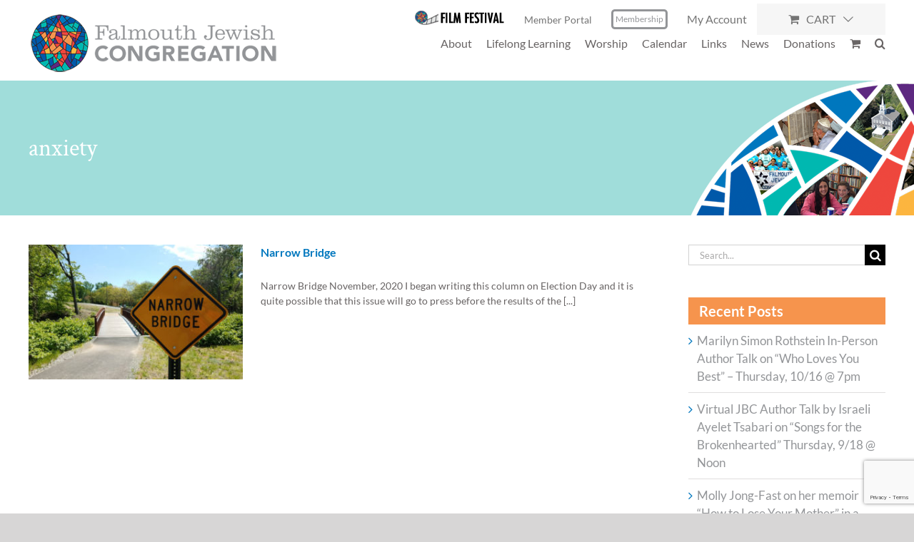

--- FILE ---
content_type: text/html; charset=UTF-8
request_url: https://www.falmouthjewish.org/tag/anxiety/
body_size: 18061
content:
<!DOCTYPE html>
<html class="avada-html-layout-wide avada-html-header-position-top avada-html-is-archive" lang="en-US" prefix="og: http://ogp.me/ns# fb: http://ogp.me/ns/fb#">
<head>
	<meta http-equiv="X-UA-Compatible" content="IE=edge" />
	<meta http-equiv="Content-Type" content="text/html; charset=utf-8"/>
	<meta name="viewport" content="width=device-width, initial-scale=1" />
	<title>anxiety &#8211; Falmouth Jewish Congregation</title>
<meta name='robots' content='max-image-preview:large' />
	<style>img:is([sizes="auto" i], [sizes^="auto," i]) { contain-intrinsic-size: 3000px 1500px }</style>
	<link rel="alternate" type="application/rss+xml" title="Falmouth Jewish Congregation &raquo; Feed" href="https://www.falmouthjewish.org/feed/" />
<link rel="alternate" type="application/rss+xml" title="Falmouth Jewish Congregation &raquo; Comments Feed" href="https://www.falmouthjewish.org/comments/feed/" />
<link rel="alternate" type="text/calendar" title="Falmouth Jewish Congregation &raquo; iCal Feed" href="https://www.falmouthjewish.org/events/?ical=1" />
		
		
		
				<link rel="alternate" type="application/rss+xml" title="Falmouth Jewish Congregation &raquo; anxiety Tag Feed" href="https://www.falmouthjewish.org/tag/anxiety/feed/" />
				
		<meta property="og:locale" content="en_US"/>
		<meta property="og:type" content="article"/>
		<meta property="og:site_name" content="Falmouth Jewish Congregation"/>
		<meta property="og:title" content="  anxiety"/>
				<meta property="og:url" content="https://www.falmouthjewish.org/narrow-bridge-2/"/>
																				<meta property="og:image" content="https://www.falmouthjewish.org/wp-content/uploads/shutterstock_1384883399.jpg"/>
		<meta property="og:image:width" content="1000"/>
		<meta property="og:image:height" content="750"/>
		<meta property="og:image:type" content="image/jpeg"/>
				<script type="text/javascript">
/* <![CDATA[ */
window._wpemojiSettings = {"baseUrl":"https:\/\/s.w.org\/images\/core\/emoji\/16.0.1\/72x72\/","ext":".png","svgUrl":"https:\/\/s.w.org\/images\/core\/emoji\/16.0.1\/svg\/","svgExt":".svg","source":{"concatemoji":"https:\/\/www.falmouthjewish.org\/wp-includes\/js\/wp-emoji-release.min.js?ver=5df9bb6628a3249215ca1a207b2460ef"}};
/*! This file is auto-generated */
!function(s,n){var o,i,e;function c(e){try{var t={supportTests:e,timestamp:(new Date).valueOf()};sessionStorage.setItem(o,JSON.stringify(t))}catch(e){}}function p(e,t,n){e.clearRect(0,0,e.canvas.width,e.canvas.height),e.fillText(t,0,0);var t=new Uint32Array(e.getImageData(0,0,e.canvas.width,e.canvas.height).data),a=(e.clearRect(0,0,e.canvas.width,e.canvas.height),e.fillText(n,0,0),new Uint32Array(e.getImageData(0,0,e.canvas.width,e.canvas.height).data));return t.every(function(e,t){return e===a[t]})}function u(e,t){e.clearRect(0,0,e.canvas.width,e.canvas.height),e.fillText(t,0,0);for(var n=e.getImageData(16,16,1,1),a=0;a<n.data.length;a++)if(0!==n.data[a])return!1;return!0}function f(e,t,n,a){switch(t){case"flag":return n(e,"\ud83c\udff3\ufe0f\u200d\u26a7\ufe0f","\ud83c\udff3\ufe0f\u200b\u26a7\ufe0f")?!1:!n(e,"\ud83c\udde8\ud83c\uddf6","\ud83c\udde8\u200b\ud83c\uddf6")&&!n(e,"\ud83c\udff4\udb40\udc67\udb40\udc62\udb40\udc65\udb40\udc6e\udb40\udc67\udb40\udc7f","\ud83c\udff4\u200b\udb40\udc67\u200b\udb40\udc62\u200b\udb40\udc65\u200b\udb40\udc6e\u200b\udb40\udc67\u200b\udb40\udc7f");case"emoji":return!a(e,"\ud83e\udedf")}return!1}function g(e,t,n,a){var r="undefined"!=typeof WorkerGlobalScope&&self instanceof WorkerGlobalScope?new OffscreenCanvas(300,150):s.createElement("canvas"),o=r.getContext("2d",{willReadFrequently:!0}),i=(o.textBaseline="top",o.font="600 32px Arial",{});return e.forEach(function(e){i[e]=t(o,e,n,a)}),i}function t(e){var t=s.createElement("script");t.src=e,t.defer=!0,s.head.appendChild(t)}"undefined"!=typeof Promise&&(o="wpEmojiSettingsSupports",i=["flag","emoji"],n.supports={everything:!0,everythingExceptFlag:!0},e=new Promise(function(e){s.addEventListener("DOMContentLoaded",e,{once:!0})}),new Promise(function(t){var n=function(){try{var e=JSON.parse(sessionStorage.getItem(o));if("object"==typeof e&&"number"==typeof e.timestamp&&(new Date).valueOf()<e.timestamp+604800&&"object"==typeof e.supportTests)return e.supportTests}catch(e){}return null}();if(!n){if("undefined"!=typeof Worker&&"undefined"!=typeof OffscreenCanvas&&"undefined"!=typeof URL&&URL.createObjectURL&&"undefined"!=typeof Blob)try{var e="postMessage("+g.toString()+"("+[JSON.stringify(i),f.toString(),p.toString(),u.toString()].join(",")+"));",a=new Blob([e],{type:"text/javascript"}),r=new Worker(URL.createObjectURL(a),{name:"wpTestEmojiSupports"});return void(r.onmessage=function(e){c(n=e.data),r.terminate(),t(n)})}catch(e){}c(n=g(i,f,p,u))}t(n)}).then(function(e){for(var t in e)n.supports[t]=e[t],n.supports.everything=n.supports.everything&&n.supports[t],"flag"!==t&&(n.supports.everythingExceptFlag=n.supports.everythingExceptFlag&&n.supports[t]);n.supports.everythingExceptFlag=n.supports.everythingExceptFlag&&!n.supports.flag,n.DOMReady=!1,n.readyCallback=function(){n.DOMReady=!0}}).then(function(){return e}).then(function(){var e;n.supports.everything||(n.readyCallback(),(e=n.source||{}).concatemoji?t(e.concatemoji):e.wpemoji&&e.twemoji&&(t(e.twemoji),t(e.wpemoji)))}))}((window,document),window._wpemojiSettings);
/* ]]> */
</script>
<link rel='stylesheet' id='tribe-events-pro-mini-calendar-block-styles-css' href='https://www.falmouthjewish.org/wp-content/plugins/events-calendar-pro/build/css/tribe-events-pro-mini-calendar-block.css?ver=7.7.3' type='text/css' media='all' />
<link rel='stylesheet' id='layerslider-css' href='https://www.falmouthjewish.org/wp-content/plugins/LayerSlider/assets/static/layerslider/css/layerslider.css?ver=7.14.4' type='text/css' media='all' />
<style id='wp-emoji-styles-inline-css' type='text/css'>

	img.wp-smiley, img.emoji {
		display: inline !important;
		border: none !important;
		box-shadow: none !important;
		height: 1em !important;
		width: 1em !important;
		margin: 0 0.07em !important;
		vertical-align: -0.1em !important;
		background: none !important;
		padding: 0 !important;
	}
</style>
<link rel='stylesheet' id='contact-form-7-css' href='https://www.falmouthjewish.org/wp-content/plugins/contact-form-7/includes/css/styles.css?ver=6.0.6' type='text/css' media='all' />
<style id='woocommerce-inline-inline-css' type='text/css'>
.woocommerce form .form-row .required { visibility: visible; }
</style>
<link rel='stylesheet' id='brands-styles-css' href='https://www.falmouthjewish.org/wp-content/plugins/woocommerce/assets/css/brands.css?ver=9.8.4' type='text/css' media='all' />
<link rel='stylesheet' id='fusion-dynamic-css-css' href='https://www.falmouthjewish.org/wp-content/uploads/fusion-styles/e42357253e605ffed25d1c25ac9bec92.min.css?ver=3.11.9' type='text/css' media='all' />
<script type="text/javascript" src="https://www.falmouthjewish.org/wp-includes/js/jquery/jquery.min.js?ver=3.7.1" id="jquery-core-js"></script>
<script type="text/javascript" src="https://www.falmouthjewish.org/wp-includes/js/jquery/jquery-migrate.min.js?ver=3.4.1" id="jquery-migrate-js"></script>
<script type="text/javascript" id="layerslider-utils-js-extra">
/* <![CDATA[ */
var LS_Meta = {"v":"7.14.4","fixGSAP":"1"};
/* ]]> */
</script>
<script type="text/javascript" src="https://www.falmouthjewish.org/wp-content/plugins/LayerSlider/assets/static/layerslider/js/layerslider.utils.js?ver=7.14.4" id="layerslider-utils-js"></script>
<script type="text/javascript" src="https://www.falmouthjewish.org/wp-content/plugins/LayerSlider/assets/static/layerslider/js/layerslider.kreaturamedia.jquery.js?ver=7.14.4" id="layerslider-js"></script>
<script type="text/javascript" src="https://www.falmouthjewish.org/wp-content/plugins/LayerSlider/assets/static/layerslider/js/layerslider.transitions.js?ver=7.14.4" id="layerslider-transitions-js"></script>
<script type="text/javascript" src="https://www.falmouthjewish.org/wp-content/plugins/woocommerce/assets/js/jquery-blockui/jquery.blockUI.min.js?ver=2.7.0-wc.9.8.4" id="jquery-blockui-js" defer="defer" data-wp-strategy="defer"></script>
<script type="text/javascript" id="wc-add-to-cart-js-extra">
/* <![CDATA[ */
var wc_add_to_cart_params = {"ajax_url":"\/wp-admin\/admin-ajax.php","wc_ajax_url":"\/?wc-ajax=%%endpoint%%","i18n_view_cart":"View cart","cart_url":"https:\/\/www.falmouthjewish.org\/cart\/","is_cart":"","cart_redirect_after_add":"no"};
/* ]]> */
</script>
<script type="text/javascript" src="https://www.falmouthjewish.org/wp-content/plugins/woocommerce/assets/js/frontend/add-to-cart.min.js?ver=9.8.4" id="wc-add-to-cart-js" defer="defer" data-wp-strategy="defer"></script>
<script type="text/javascript" src="https://www.falmouthjewish.org/wp-content/plugins/woocommerce/assets/js/js-cookie/js.cookie.min.js?ver=2.1.4-wc.9.8.4" id="js-cookie-js" defer="defer" data-wp-strategy="defer"></script>
<script type="text/javascript" id="woocommerce-js-extra">
/* <![CDATA[ */
var woocommerce_params = {"ajax_url":"\/wp-admin\/admin-ajax.php","wc_ajax_url":"\/?wc-ajax=%%endpoint%%","i18n_password_show":"Show password","i18n_password_hide":"Hide password"};
/* ]]> */
</script>
<script type="text/javascript" src="https://www.falmouthjewish.org/wp-content/plugins/woocommerce/assets/js/frontend/woocommerce.min.js?ver=9.8.4" id="woocommerce-js" defer="defer" data-wp-strategy="defer"></script>
<meta name="generator" content="Powered by LayerSlider 7.14.4 - Build Heros, Sliders, and Popups. Create Animations and Beautiful, Rich Web Content as Easy as Never Before on WordPress." />
<!-- LayerSlider updates and docs at: https://layerslider.com -->
<link rel="https://api.w.org/" href="https://www.falmouthjewish.org/wp-json/" /><link rel="alternate" title="JSON" type="application/json" href="https://www.falmouthjewish.org/wp-json/wp/v2/tags/81" /><link rel="EditURI" type="application/rsd+xml" title="RSD" href="https://www.falmouthjewish.org/xmlrpc.php?rsd" />
<meta name="et-api-version" content="v1"><meta name="et-api-origin" content="https://www.falmouthjewish.org"><link rel="https://theeventscalendar.com/" href="https://www.falmouthjewish.org/wp-json/tribe/tickets/v1/" /><meta name="tec-api-version" content="v1"><meta name="tec-api-origin" content="https://www.falmouthjewish.org"><link rel="alternate" href="https://www.falmouthjewish.org/wp-json/tribe/events/v1/events/?tags=anxiety" /><style type="text/css" id="css-fb-visibility">@media screen and (max-width: 640px){.fusion-no-small-visibility{display:none !important;}body .sm-text-align-center{text-align:center !important;}body .sm-text-align-left{text-align:left !important;}body .sm-text-align-right{text-align:right !important;}body .sm-flex-align-center{justify-content:center !important;}body .sm-flex-align-flex-start{justify-content:flex-start !important;}body .sm-flex-align-flex-end{justify-content:flex-end !important;}body .sm-mx-auto{margin-left:auto !important;margin-right:auto !important;}body .sm-ml-auto{margin-left:auto !important;}body .sm-mr-auto{margin-right:auto !important;}body .fusion-absolute-position-small{position:absolute;top:auto;width:100%;}.awb-sticky.awb-sticky-small{ position: sticky; top: var(--awb-sticky-offset,0); }}@media screen and (min-width: 641px) and (max-width: 1024px){.fusion-no-medium-visibility{display:none !important;}body .md-text-align-center{text-align:center !important;}body .md-text-align-left{text-align:left !important;}body .md-text-align-right{text-align:right !important;}body .md-flex-align-center{justify-content:center !important;}body .md-flex-align-flex-start{justify-content:flex-start !important;}body .md-flex-align-flex-end{justify-content:flex-end !important;}body .md-mx-auto{margin-left:auto !important;margin-right:auto !important;}body .md-ml-auto{margin-left:auto !important;}body .md-mr-auto{margin-right:auto !important;}body .fusion-absolute-position-medium{position:absolute;top:auto;width:100%;}.awb-sticky.awb-sticky-medium{ position: sticky; top: var(--awb-sticky-offset,0); }}@media screen and (min-width: 1025px){.fusion-no-large-visibility{display:none !important;}body .lg-text-align-center{text-align:center !important;}body .lg-text-align-left{text-align:left !important;}body .lg-text-align-right{text-align:right !important;}body .lg-flex-align-center{justify-content:center !important;}body .lg-flex-align-flex-start{justify-content:flex-start !important;}body .lg-flex-align-flex-end{justify-content:flex-end !important;}body .lg-mx-auto{margin-left:auto !important;margin-right:auto !important;}body .lg-ml-auto{margin-left:auto !important;}body .lg-mr-auto{margin-right:auto !important;}body .fusion-absolute-position-large{position:absolute;top:auto;width:100%;}.awb-sticky.awb-sticky-large{ position: sticky; top: var(--awb-sticky-offset,0); }}</style>	<noscript><style>.woocommerce-product-gallery{ opacity: 1 !important; }</style></noscript>
	<meta name="generator" content="Powered by Slider Revolution 6.7.32 - responsive, Mobile-Friendly Slider Plugin for WordPress with comfortable drag and drop interface." />
<script>function setREVStartSize(e){
			//window.requestAnimationFrame(function() {
				window.RSIW = window.RSIW===undefined ? window.innerWidth : window.RSIW;
				window.RSIH = window.RSIH===undefined ? window.innerHeight : window.RSIH;
				try {
					var pw = document.getElementById(e.c).parentNode.offsetWidth,
						newh;
					pw = pw===0 || isNaN(pw) || (e.l=="fullwidth" || e.layout=="fullwidth") ? window.RSIW : pw;
					e.tabw = e.tabw===undefined ? 0 : parseInt(e.tabw);
					e.thumbw = e.thumbw===undefined ? 0 : parseInt(e.thumbw);
					e.tabh = e.tabh===undefined ? 0 : parseInt(e.tabh);
					e.thumbh = e.thumbh===undefined ? 0 : parseInt(e.thumbh);
					e.tabhide = e.tabhide===undefined ? 0 : parseInt(e.tabhide);
					e.thumbhide = e.thumbhide===undefined ? 0 : parseInt(e.thumbhide);
					e.mh = e.mh===undefined || e.mh=="" || e.mh==="auto" ? 0 : parseInt(e.mh,0);
					if(e.layout==="fullscreen" || e.l==="fullscreen")
						newh = Math.max(e.mh,window.RSIH);
					else{
						e.gw = Array.isArray(e.gw) ? e.gw : [e.gw];
						for (var i in e.rl) if (e.gw[i]===undefined || e.gw[i]===0) e.gw[i] = e.gw[i-1];
						e.gh = e.el===undefined || e.el==="" || (Array.isArray(e.el) && e.el.length==0)? e.gh : e.el;
						e.gh = Array.isArray(e.gh) ? e.gh : [e.gh];
						for (var i in e.rl) if (e.gh[i]===undefined || e.gh[i]===0) e.gh[i] = e.gh[i-1];
											
						var nl = new Array(e.rl.length),
							ix = 0,
							sl;
						e.tabw = e.tabhide>=pw ? 0 : e.tabw;
						e.thumbw = e.thumbhide>=pw ? 0 : e.thumbw;
						e.tabh = e.tabhide>=pw ? 0 : e.tabh;
						e.thumbh = e.thumbhide>=pw ? 0 : e.thumbh;
						for (var i in e.rl) nl[i] = e.rl[i]<window.RSIW ? 0 : e.rl[i];
						sl = nl[0];
						for (var i in nl) if (sl>nl[i] && nl[i]>0) { sl = nl[i]; ix=i;}
						var m = pw>(e.gw[ix]+e.tabw+e.thumbw) ? 1 : (pw-(e.tabw+e.thumbw)) / (e.gw[ix]);
						newh =  (e.gh[ix] * m) + (e.tabh + e.thumbh);
					}
					var el = document.getElementById(e.c);
					if (el!==null && el) el.style.height = newh+"px";
					el = document.getElementById(e.c+"_wrapper");
					if (el!==null && el) {
						el.style.height = newh+"px";
						el.style.display = "block";
					}
				} catch(e){
					console.log("Failure at Presize of Slider:" + e)
				}
			//});
		  };</script>
		<script type="text/javascript">
			var doc = document.documentElement;
			doc.setAttribute( 'data-useragent', navigator.userAgent );
		</script>
		<!-- Google tag (gtag.js) -->
<script async src="https://www.googletagmanager.com/gtag/js?id=G-7YJHCCQZ3C"></script>
<script>
  window.dataLayer = window.dataLayer || [];
  function gtag(){dataLayer.push(arguments);}
  gtag('js', new Date());

  gtag('config', 'G-7YJHCCQZ3C');
</script>
	</head>

<body data-rsssl=1 class="archive tag tag-anxiety tag-81 wp-theme-Avada theme-Avada woocommerce-no-js tribe-no-js tec-no-tickets-on-recurring tec-no-rsvp-on-recurring has-sidebar fusion-image-hovers fusion-pagination-sizing fusion-button_type-flat fusion-button_span-no fusion-button_gradient-linear avada-image-rollover-circle-yes avada-image-rollover-yes avada-image-rollover-direction-center_horiz fusion-body ltr fusion-sticky-header no-mobile-sticky-header no-mobile-slidingbar no-mobile-totop avada-has-rev-slider-styles fusion-disable-outline fusion-sub-menu-fade mobile-logo-pos-left layout-wide-mode avada-has-boxed-modal-shadow-none layout-scroll-offset-full avada-has-zero-margin-offset-top fusion-top-header menu-text-align-center fusion-woo-product-design-classic fusion-woo-shop-page-columns-4 fusion-woo-related-columns-4 fusion-woo-archive-page-columns-3 avada-has-woo-gallery-disabled woo-sale-badge-circle woo-outofstock-badge-top_bar mobile-menu-design-classic fusion-show-pagination-text fusion-header-layout-v3 avada-responsive avada-footer-fx-none avada-menu-highlight-style-bar fusion-search-form-classic fusion-main-menu-search-dropdown fusion-avatar-square avada-dropdown-styles avada-blog-layout-grid avada-blog-archive-layout-medium avada-ec-not-100-width avada-ec-meta-layout-sidebar avada-header-shadow-no avada-menu-icon-position-left avada-has-megamenu-shadow avada-has-mainmenu-dropdown-divider avada-has-main-nav-search-icon avada-has-100-footer avada-has-breadcrumb-mobile-hidden avada-has-titlebar-bar_and_content avada-has-pagination-padding avada-flyout-menu-direction-fade avada-ec-views-v2 tribe-theme-Avada" data-awb-post-id="9545">
		<a class="skip-link screen-reader-text" href="#content">Skip to content</a>

	<div id="boxed-wrapper">
		
		<div id="wrapper" class="fusion-wrapper">
			<div id="home" style="position:relative;top:-1px;"></div>
							
					
			<header class="fusion-header-wrapper">
				<div class="fusion-header-v3 fusion-logo-alignment fusion-logo-left fusion-sticky-menu-1 fusion-sticky-logo-1 fusion-mobile-logo-1  fusion-mobile-menu-design-classic">
					
<div class="fusion-secondary-header">
	<div class="fusion-row">
							<div class="fusion-alignright">
				<nav class="fusion-secondary-menu" role="navigation" aria-label="Secondary Menu"><ul id="menu-top-menu" class="menu"><li  id="menu-item-24616"  class="menu-item menu-item-type-post_type menu-item-object-page menu-item-24616"  data-item-id="24616"><a  href="https://www.falmouthjewish.org/2025-jewish-film-festival/" class="fusion-bar-highlight"><span class="menu-text"><img src="https://www.falmouthjewish.org/wp-content/uploads/logo-fjc-film-festival-sticky-header.png"></span></a></li><li  id="menu-item-14573"  class="menu-item menu-item-type-post_type menu-item-object-page menu-item-14573"  data-item-id="14573"><a  href="https://www.falmouthjewish.org/members/" class="fusion-bar-highlight"><span class="menu-text"><span style="font-size: 14px;">Member Portal</></span></a></li><li  id="menu-item-4032"  class="menu-item menu-item-type-post_type menu-item-object-page menu-item-4032 fusion-menu-item-button"  data-item-id="4032"><a  href="https://www.falmouthjewish.org/membership/" class="fusion-bar-highlight"><span class="menu-text fusion-button button-default button-medium">Membership</span></a></li><li class="menu-item fusion-dropdown-menu menu-item-has-children fusion-custom-menu-item fusion-menu-login-box"><a href="https://www.falmouthjewish.org/my-account/" aria-haspopup="true" class="fusion-bar-highlight"><span class="menu-text">My Account</span></a><div class="fusion-custom-menu-item-contents"><form action="https://www.falmouthjewish.org/wp-login.php" name="loginform" method="post"><p><input type="text" class="input-text" name="log" id="username-top-menu-68e5829a9526c" value="" placeholder="Username" /></p><p><input type="password" class="input-text" name="pwd" id="password-top-menu-68e5829a9526c" value="" placeholder="Password" /></p><p class="fusion-remember-checkbox"><label for="fusion-menu-login-box-rememberme-top-menu-68e5829a9526c"><input name="rememberme" type="checkbox" id="fusion-menu-login-box-rememberme" value="forever"> Remember Me</label></p><input type="hidden" name="fusion_woo_login_box" value="true" /><p class="fusion-login-box-submit"><input type="submit" name="wp-submit" id="wp-submit-top-menu-68e5829a9526c" class="button button-small default comment-submit" value="Log In"><input type="hidden" name="redirect" value=""></p></form><a class="fusion-menu-login-box-register" href="https://www.falmouthjewish.org/my-account/" title="Register">Register</a></div></li><li class="fusion-custom-menu-item fusion-menu-cart fusion-secondary-menu-cart"><a class="fusion-secondary-menu-icon fusion-bar-highlight" href="https://www.falmouthjewish.org/cart/"><span class="menu-text" aria-label="View Cart">Cart</span></a></li></ul></nav><nav class="fusion-mobile-nav-holder fusion-mobile-menu-text-align-left" aria-label="Secondary Mobile Menu"></nav>			</div>
			</div>
</div>
<div class="fusion-header-sticky-height"></div>
<div class="fusion-header">
	<div class="fusion-row">
					<div class="fusion-logo" data-margin-top="0px" data-margin-bottom="0px" data-margin-left="0px" data-margin-right="0px">
			<a class="fusion-logo-link"  href="https://www.falmouthjewish.org/" >

						<!-- standard logo -->
			<img src="https://www.falmouthjewish.org/wp-content/uploads/logo-fjc.png" srcset="https://www.falmouthjewish.org/wp-content/uploads/logo-fjc.png 1x, https://www.falmouthjewish.org/wp-content/uploads/logo-fjc-retina.png 2x" width="350" height="81" style="max-height:81px;height:auto;" alt="Falmouth Jewish Congregation Logo" data-retina_logo_url="https://www.falmouthjewish.org/wp-content/uploads/logo-fjc-retina.png" class="fusion-standard-logo" />

											<!-- mobile logo -->
				<img src="https://www.falmouthjewish.org/wp-content/uploads/logo-fjc.png" srcset="https://www.falmouthjewish.org/wp-content/uploads/logo-fjc.png 1x, https://www.falmouthjewish.org/wp-content/uploads/logo-fjc-retina.png 2x" width="350" height="81" style="max-height:81px;height:auto;" alt="Falmouth Jewish Congregation Logo" data-retina_logo_url="https://www.falmouthjewish.org/wp-content/uploads/logo-fjc-retina.png" class="fusion-mobile-logo" />
			
											<!-- sticky header logo -->
				<img src="https://www.falmouthjewish.org/wp-content/uploads/logo-fjc-sticky.png" srcset="https://www.falmouthjewish.org/wp-content/uploads/logo-fjc-sticky.png 1x, https://www.falmouthjewish.org/wp-content/uploads/logo-fjc-sticky-retina.png 2x" width="143" height="81" style="max-height:81px;height:auto;" alt="Falmouth Jewish Congregation Logo" data-retina_logo_url="https://www.falmouthjewish.org/wp-content/uploads/logo-fjc-sticky-retina.png" class="fusion-sticky-logo" />
					</a>
		</div>		<nav class="fusion-main-menu" aria-label="Main Menu"><ul id="menu-main-navigation" class="fusion-menu"><li  id="menu-item-3851"  class="menu-item menu-item-type-post_type menu-item-object-page menu-item-has-children menu-item-3851 fusion-dropdown-menu"  data-item-id="3851"><a  href="https://www.falmouthjewish.org/about/" class="fusion-bar-highlight"><span class="menu-text">About</span></a><ul class="sub-menu"><li  id="menu-item-3852"  class="menu-item menu-item-type-post_type menu-item-object-page menu-item-3852 fusion-dropdown-submenu" ><a  href="https://www.falmouthjewish.org/about/" class="fusion-bar-highlight"><span>Mission &#038; History</span></a></li><li  id="menu-item-4055"  class="menu-item menu-item-type-post_type menu-item-object-page menu-item-4055 fusion-dropdown-submenu" ><a  href="https://www.falmouthjewish.org/social-justice/" class="fusion-bar-highlight"><span>Social Justice (<i>Tikkun Olam</i>)</span></a></li><li  id="menu-item-3783"  class="menu-item menu-item-type-post_type menu-item-object-page menu-item-3783 fusion-dropdown-submenu" ><a  href="https://www.falmouthjewish.org/professional-staff/" class="fusion-bar-highlight"><span>Staff</span></a></li><li  id="menu-item-25085"  class="menu-item menu-item-type-post_type menu-item-object-page menu-item-25085 fusion-dropdown-submenu" ><a  href="https://www.falmouthjewish.org/board-members-and-officers/" class="fusion-bar-highlight"><span>Board Members and Officers</span></a></li><li  id="menu-item-3884"  class="menu-item menu-item-type-post_type menu-item-object-page menu-item-3884 fusion-dropdown-submenu" ><a  href="https://www.falmouthjewish.org/affiliates/" class="fusion-bar-highlight"><span>Brotherhood &#038; Sisterhood</span></a></li><li  id="menu-item-3885"  class="menu-item menu-item-type-post_type menu-item-object-page menu-item-3885 fusion-dropdown-submenu" ><a  href="https://www.falmouthjewish.org/committees/" class="fusion-bar-highlight"><span>Committees</span></a></li><li  id="menu-item-3836"  class="menu-item menu-item-type-post_type menu-item-object-page menu-item-3836 fusion-dropdown-submenu" ><a  href="https://www.falmouthjewish.org/campus/" class="fusion-bar-highlight"><span>Our Campus</span></a></li><li  id="menu-item-3470"  class="menu-item menu-item-type-post_type menu-item-object-page menu-item-3470 fusion-dropdown-submenu" ><a  href="https://www.falmouthjewish.org/contact/" class="fusion-bar-highlight"><span>Contact &#038; Directions</span></a></li></ul></li><li  id="menu-item-3958"  class="menu-item menu-item-type-post_type menu-item-object-page menu-item-has-children menu-item-3958 fusion-dropdown-menu"  data-item-id="3958"><a  href="https://www.falmouthjewish.org/lifelong-learning/" class="fusion-bar-highlight"><span class="menu-text">Lifelong Learning</span></a><ul class="sub-menu"><li  id="menu-item-4721"  class="menu-item menu-item-type-post_type menu-item-object-page menu-item-4721 fusion-dropdown-submenu" ><a  href="https://www.falmouthjewish.org/lifelong-learning/" class="fusion-bar-highlight"><span>Introduction</span></a></li><li  id="menu-item-4718"  class="menu-item menu-item-type-post_type menu-item-object-page menu-item-4718 fusion-dropdown-submenu" ><a  href="https://www.falmouthjewish.org/lifelong-learning-adult/" class="fusion-bar-highlight"><span>Adult Learning</span></a></li><li  id="menu-item-4717"  class="menu-item menu-item-type-post_type menu-item-object-page menu-item-4717 fusion-dropdown-submenu" ><a  href="https://www.falmouthjewish.org/lifelong-learning-beit-sefer/" class="fusion-bar-highlight"><span>Beit Sefer (Youth Education)</span></a></li><li  id="menu-item-25107"  class="menu-item menu-item-type-post_type menu-item-object-page menu-item-25107 fusion-dropdown-submenu" ><a  href="https://www.falmouthjewish.org/righter-library/" class="fusion-bar-highlight"><span>Righter Library</span></a></li></ul></li><li  id="menu-item-3547"  class="menu-item menu-item-type-post_type menu-item-object-page menu-item-has-children menu-item-3547 fusion-dropdown-menu"  data-item-id="3547"><a  href="https://www.falmouthjewish.org/worship/" class="fusion-bar-highlight"><span class="menu-text">Worship</span></a><ul class="sub-menu"><li  id="menu-item-3548"  class="menu-item menu-item-type-post_type menu-item-object-page menu-item-3548 fusion-dropdown-submenu" ><a  href="https://www.falmouthjewish.org/worship/" class="fusion-bar-highlight"><span>Schedule of Worship</span></a></li><li  id="menu-item-3633"  class="menu-item menu-item-type-post_type menu-item-object-page menu-item-3633 fusion-dropdown-submenu" ><a  href="https://www.falmouthjewish.org/high-holy-days/" class="fusion-bar-highlight"><span>High Holy Days FAQs</span></a></li><li  id="menu-item-3910"  class="menu-item menu-item-type-post_type menu-item-object-page menu-item-3910 fusion-dropdown-submenu" ><a  href="https://www.falmouthjewish.org/czech-memorial-shoah-scroll/" class="fusion-bar-highlight"><span>Czech Memorial Shoah Scroll</span></a></li></ul></li><li  id="menu-item-14567"  class="menu-item menu-item-type-custom menu-item-object-custom menu-item-has-children menu-item-14567 fusion-dropdown-menu"  data-item-id="14567"><a  href="#" class="fusion-bar-highlight"><span class="menu-text">Calendar</span></a><ul class="sub-menu"><li  id="menu-item-14566"  class="menu-item menu-item-type-custom menu-item-object-custom menu-item-14566 fusion-dropdown-submenu" ><a  href="https://www.falmouthjewish.org/members/member-calendar/" class="fusion-bar-highlight"><span>FJC Member Events</span></a></li><li  id="menu-item-14102"  class="menu-item menu-item-type-post_type menu-item-object-page menu-item-14102 fusion-dropdown-submenu" ><a  href="https://www.falmouthjewish.org/calendar/" class="fusion-bar-highlight"><span>Public Events</span></a></li></ul></li><li  id="menu-item-4715"  class="menu-item menu-item-type-post_type menu-item-object-page menu-item-4715"  data-item-id="4715"><a  href="https://www.falmouthjewish.org/links/" class="fusion-bar-highlight"><span class="menu-text">Links</span></a></li><li  id="menu-item-3556"  class="menu-item menu-item-type-post_type menu-item-object-page menu-item-has-children menu-item-3556 fusion-dropdown-menu"  data-item-id="3556"><a  href="https://www.falmouthjewish.org/news/" class="fusion-bar-highlight"><span class="menu-text">News</span></a><ul class="sub-menu"><li  id="menu-item-4070"  class="menu-item menu-item-type-post_type menu-item-object-page menu-item-4070 fusion-dropdown-submenu" ><a  href="https://www.falmouthjewish.org/news/" class="fusion-bar-highlight"><span>News &#038; Announcements</span></a></li><li  id="menu-item-4828"  class="menu-item menu-item-type-post_type menu-item-object-page menu-item-4828 fusion-dropdown-submenu" ><a  href="https://www.falmouthjewish.org/rabbis-thoughts/" class="fusion-bar-highlight"><span>Rabbi’s Thoughts</span></a></li></ul></li><li  id="menu-item-4045"  class="menu-item menu-item-type-post_type menu-item-object-page menu-item-4045"  data-item-id="4045"><a  href="https://www.falmouthjewish.org/donations/" class="fusion-bar-highlight"><span class="menu-text">Donations</span></a></li><li class="fusion-custom-menu-item fusion-menu-cart fusion-main-menu-cart"><a class="fusion-main-menu-icon fusion-bar-highlight" href="https://www.falmouthjewish.org/cart/"><span class="menu-text" aria-label="View Cart"></span></a></li><li class="fusion-custom-menu-item fusion-main-menu-search"><a class="fusion-main-menu-icon fusion-bar-highlight" href="#" aria-label="Search" data-title="Search" title="Search" role="button" aria-expanded="false"></a><div class="fusion-custom-menu-item-contents">		<form role="search" class="searchform fusion-search-form  fusion-search-form-classic" method="get" action="https://www.falmouthjewish.org/">
			<div class="fusion-search-form-content">

				
				<div class="fusion-search-field search-field">
					<label><span class="screen-reader-text">Search for:</span>
													<input type="search" value="" name="s" class="s" placeholder="Search..." required aria-required="true" aria-label="Search..."/>
											</label>
				</div>
				<div class="fusion-search-button search-button">
					<input type="submit" class="fusion-search-submit searchsubmit" aria-label="Search" value="&#xf002;" />
									</div>

				
			</div>


			
		</form>
		</div></li></ul></nav><nav class="fusion-main-menu fusion-sticky-menu" aria-label="Main Menu Sticky"><ul id="menu-mobile-menu" class="fusion-menu"><li  id="menu-item-3853"  class="menu-item menu-item-type-post_type menu-item-object-page menu-item-has-children menu-item-3853 fusion-dropdown-menu"  data-item-id="3853"><a  href="https://www.falmouthjewish.org/about/" class="fusion-bar-highlight"><span class="menu-text">About</span></a><ul class="sub-menu"><li  id="menu-item-3854"  class="menu-item menu-item-type-post_type menu-item-object-page menu-item-3854 fusion-dropdown-submenu" ><a  href="https://www.falmouthjewish.org/about/" class="fusion-bar-highlight"><span>Mission &#038; History</span></a></li><li  id="menu-item-4056"  class="menu-item menu-item-type-post_type menu-item-object-page menu-item-4056 fusion-dropdown-submenu" ><a  href="https://www.falmouthjewish.org/social-justice/" class="fusion-bar-highlight"><span>Social Justice (<i>Tikkun Olam</i>)</span></a></li><li  id="menu-item-3784"  class="menu-item menu-item-type-post_type menu-item-object-page menu-item-3784 fusion-dropdown-submenu" ><a  href="https://www.falmouthjewish.org/professional-staff/" class="fusion-bar-highlight"><span>Board &#038; Staff</span></a></li><li  id="menu-item-3882"  class="menu-item menu-item-type-post_type menu-item-object-page menu-item-3882 fusion-dropdown-submenu" ><a  href="https://www.falmouthjewish.org/affiliates/" class="fusion-bar-highlight"><span>Brotherhood &#038; Sisterhood</span></a></li><li  id="menu-item-3883"  class="menu-item menu-item-type-post_type menu-item-object-page menu-item-3883 fusion-dropdown-submenu" ><a  href="https://www.falmouthjewish.org/committees/" class="fusion-bar-highlight"><span>Committees</span></a></li><li  id="menu-item-3835"  class="menu-item menu-item-type-post_type menu-item-object-page menu-item-3835 fusion-dropdown-submenu" ><a  href="https://www.falmouthjewish.org/campus/" class="fusion-bar-highlight"><span>Our Campus</span></a></li><li  id="menu-item-3472"  class="menu-item menu-item-type-post_type menu-item-object-page menu-item-3472 fusion-dropdown-submenu" ><a  href="https://www.falmouthjewish.org/contact/" class="fusion-bar-highlight"><span>Contact &#038; Directions</span></a></li></ul></li><li  id="menu-item-3957"  class="menu-item menu-item-type-post_type menu-item-object-page menu-item-has-children menu-item-3957 fusion-dropdown-menu"  data-item-id="3957"><a  href="https://www.falmouthjewish.org/lifelong-learning/" class="fusion-bar-highlight"><span class="menu-text">Lifelong Learning</span></a><ul class="sub-menu"><li  id="menu-item-4513"  class="menu-item menu-item-type-post_type menu-item-object-page menu-item-4513 fusion-dropdown-submenu" ><a  href="https://www.falmouthjewish.org/lifelong-learning/" class="fusion-bar-highlight"><span>Introduction</span></a></li><li  id="menu-item-4512"  class="menu-item menu-item-type-post_type menu-item-object-page menu-item-4512 fusion-dropdown-submenu" ><a  href="https://www.falmouthjewish.org/lifelong-learning-adult/" class="fusion-bar-highlight"><span>Adult Learning</span></a></li><li  id="menu-item-4511"  class="menu-item menu-item-type-post_type menu-item-object-page menu-item-4511 fusion-dropdown-submenu" ><a  href="https://www.falmouthjewish.org/lifelong-learning-beit-sefer/" class="fusion-bar-highlight"><span>Beit Sefer (Youth Education)</span></a></li><li  id="menu-item-3491"  class="menu-item menu-item-type-custom menu-item-object-custom menu-item-3491 fusion-dropdown-submenu" ><a  href="https://www.falmouthjewish.org/campus/#RighterLibrary" class="fusion-bar-highlight"><span>Righter Library</span></a></li></ul></li><li  id="menu-item-3545"  class="menu-item menu-item-type-post_type menu-item-object-page menu-item-has-children menu-item-3545 fusion-dropdown-menu"  data-item-id="3545"><a  href="https://www.falmouthjewish.org/worship/" class="fusion-bar-highlight"><span class="menu-text">Worship</span></a><ul class="sub-menu"><li  id="menu-item-3546"  class="menu-item menu-item-type-post_type menu-item-object-page menu-item-3546 fusion-dropdown-submenu" ><a  href="https://www.falmouthjewish.org/worship/" class="fusion-bar-highlight"><span>Schedule of Worship</span></a></li><li  id="menu-item-3632"  class="menu-item menu-item-type-post_type menu-item-object-page menu-item-3632 fusion-dropdown-submenu" ><a  href="https://www.falmouthjewish.org/high-holy-days/" class="fusion-bar-highlight"><span>High Holy Days FAQs</span></a></li><li  id="menu-item-3911"  class="menu-item menu-item-type-post_type menu-item-object-page menu-item-3911 fusion-dropdown-submenu" ><a  href="https://www.falmouthjewish.org/czech-memorial-shoah-scroll/" class="fusion-bar-highlight"><span>Czech Memorial <i>Shoah</i> Scroll</span></a></li></ul></li><li  id="menu-item-14570"  class="menu-item menu-item-type-custom menu-item-object-custom menu-item-has-children menu-item-14570 fusion-dropdown-menu"  data-item-id="14570"><a  href="#" class="fusion-bar-highlight"><span class="menu-text">Calendar</span></a><ul class="sub-menu"><li  id="menu-item-14568"  class="menu-item menu-item-type-post_type menu-item-object-page menu-item-14568 fusion-dropdown-submenu" ><a  href="https://www.falmouthjewish.org/members/member-calendar/" class="fusion-bar-highlight"><span>FJC Member Events</span></a></li><li  id="menu-item-14103"  class="menu-item menu-item-type-post_type menu-item-object-page menu-item-14103 fusion-dropdown-submenu" ><a  href="https://www.falmouthjewish.org/calendar/" class="fusion-bar-highlight"><span>Public Events</span></a></li><li  id="menu-item-24615"  class="menu-item menu-item-type-post_type menu-item-object-page menu-item-24615 fusion-dropdown-submenu" ><a  href="https://www.falmouthjewish.org/2025-jewish-film-festival/" class="fusion-bar-highlight"><span><img src="https://www.falmouthjewish.org/wp-content/uploads/logo-fjc-film-festival-sticky-header.png"></span></a></li></ul></li><li  id="menu-item-4466"  class="menu-item menu-item-type-post_type menu-item-object-page menu-item-4466"  data-item-id="4466"><a  href="https://www.falmouthjewish.org/links/" class="fusion-bar-highlight"><span class="menu-text">Links</span></a></li><li  id="menu-item-3557"  class="menu-item menu-item-type-post_type menu-item-object-page menu-item-has-children menu-item-3557 fusion-dropdown-menu"  data-item-id="3557"><a  href="https://www.falmouthjewish.org/news/" class="fusion-bar-highlight"><span class="menu-text">News</span></a><ul class="sub-menu"><li  id="menu-item-4851"  class="menu-item menu-item-type-post_type menu-item-object-page menu-item-4851 fusion-dropdown-submenu" ><a  href="https://www.falmouthjewish.org/news/" class="fusion-bar-highlight"><span>News &#038; Announcements</span></a></li><li  id="menu-item-4852"  class="menu-item menu-item-type-post_type menu-item-object-page menu-item-4852 fusion-dropdown-submenu" ><a  href="https://www.falmouthjewish.org/rabbis-thoughts/" class="fusion-bar-highlight"><span>Rabbi’s Thoughts</span></a></li></ul></li><li  id="menu-item-4043"  class="menu-item menu-item-type-post_type menu-item-object-page menu-item-4043"  data-item-id="4043"><a  href="https://www.falmouthjewish.org/donations/" class="fusion-bar-highlight"><span class="menu-text">Donations</span></a></li><li  id="menu-item-4033"  class="menu-item menu-item-type-post_type menu-item-object-page menu-item-has-children menu-item-4033 fusion-dropdown-menu"  data-item-id="4033"><a  href="https://www.falmouthjewish.org/membership/" class="fusion-bar-highlight"><span class="menu-text">Membership</span></a><ul class="sub-menu"><li  id="menu-item-14572"  class="menu-item menu-item-type-post_type menu-item-object-page menu-item-14572 fusion-dropdown-submenu" ><a  href="https://www.falmouthjewish.org/membership/" class="fusion-bar-highlight"><span>Become a Member</span></a></li><li  id="menu-item-14571"  class="menu-item menu-item-type-post_type menu-item-object-page menu-item-14571 fusion-dropdown-submenu" ><a  href="https://www.falmouthjewish.org/members/" class="fusion-bar-highlight"><span>Member Portal</span></a></li></ul></li><li class="fusion-custom-menu-item fusion-menu-cart fusion-main-menu-cart"><a class="fusion-main-menu-icon fusion-bar-highlight" href="https://www.falmouthjewish.org/cart/"><span class="menu-text" aria-label="View Cart"></span></a></li><li class="fusion-custom-menu-item fusion-main-menu-search"><a class="fusion-main-menu-icon fusion-bar-highlight" href="#" aria-label="Search" data-title="Search" title="Search" role="button" aria-expanded="false"></a><div class="fusion-custom-menu-item-contents">		<form role="search" class="searchform fusion-search-form  fusion-search-form-classic" method="get" action="https://www.falmouthjewish.org/">
			<div class="fusion-search-form-content">

				
				<div class="fusion-search-field search-field">
					<label><span class="screen-reader-text">Search for:</span>
													<input type="search" value="" name="s" class="s" placeholder="Search..." required aria-required="true" aria-label="Search..."/>
											</label>
				</div>
				<div class="fusion-search-button search-button">
					<input type="submit" class="fusion-search-submit searchsubmit" aria-label="Search" value="&#xf002;" />
									</div>

				
			</div>


			
		</form>
		</div></li></ul></nav><div class="fusion-mobile-navigation"><ul id="menu-mobile-menu-1" class="fusion-mobile-menu"><li   class="menu-item menu-item-type-post_type menu-item-object-page menu-item-has-children menu-item-3853 fusion-dropdown-menu"  data-item-id="3853"><a  href="https://www.falmouthjewish.org/about/" class="fusion-bar-highlight"><span class="menu-text">About</span></a><ul class="sub-menu"><li   class="menu-item menu-item-type-post_type menu-item-object-page menu-item-3854 fusion-dropdown-submenu" ><a  href="https://www.falmouthjewish.org/about/" class="fusion-bar-highlight"><span>Mission &#038; History</span></a></li><li   class="menu-item menu-item-type-post_type menu-item-object-page menu-item-4056 fusion-dropdown-submenu" ><a  href="https://www.falmouthjewish.org/social-justice/" class="fusion-bar-highlight"><span>Social Justice (<i>Tikkun Olam</i>)</span></a></li><li   class="menu-item menu-item-type-post_type menu-item-object-page menu-item-3784 fusion-dropdown-submenu" ><a  href="https://www.falmouthjewish.org/professional-staff/" class="fusion-bar-highlight"><span>Board &#038; Staff</span></a></li><li   class="menu-item menu-item-type-post_type menu-item-object-page menu-item-3882 fusion-dropdown-submenu" ><a  href="https://www.falmouthjewish.org/affiliates/" class="fusion-bar-highlight"><span>Brotherhood &#038; Sisterhood</span></a></li><li   class="menu-item menu-item-type-post_type menu-item-object-page menu-item-3883 fusion-dropdown-submenu" ><a  href="https://www.falmouthjewish.org/committees/" class="fusion-bar-highlight"><span>Committees</span></a></li><li   class="menu-item menu-item-type-post_type menu-item-object-page menu-item-3835 fusion-dropdown-submenu" ><a  href="https://www.falmouthjewish.org/campus/" class="fusion-bar-highlight"><span>Our Campus</span></a></li><li   class="menu-item menu-item-type-post_type menu-item-object-page menu-item-3472 fusion-dropdown-submenu" ><a  href="https://www.falmouthjewish.org/contact/" class="fusion-bar-highlight"><span>Contact &#038; Directions</span></a></li></ul></li><li   class="menu-item menu-item-type-post_type menu-item-object-page menu-item-has-children menu-item-3957 fusion-dropdown-menu"  data-item-id="3957"><a  href="https://www.falmouthjewish.org/lifelong-learning/" class="fusion-bar-highlight"><span class="menu-text">Lifelong Learning</span></a><ul class="sub-menu"><li   class="menu-item menu-item-type-post_type menu-item-object-page menu-item-4513 fusion-dropdown-submenu" ><a  href="https://www.falmouthjewish.org/lifelong-learning/" class="fusion-bar-highlight"><span>Introduction</span></a></li><li   class="menu-item menu-item-type-post_type menu-item-object-page menu-item-4512 fusion-dropdown-submenu" ><a  href="https://www.falmouthjewish.org/lifelong-learning-adult/" class="fusion-bar-highlight"><span>Adult Learning</span></a></li><li   class="menu-item menu-item-type-post_type menu-item-object-page menu-item-4511 fusion-dropdown-submenu" ><a  href="https://www.falmouthjewish.org/lifelong-learning-beit-sefer/" class="fusion-bar-highlight"><span>Beit Sefer (Youth Education)</span></a></li><li   class="menu-item menu-item-type-custom menu-item-object-custom menu-item-3491 fusion-dropdown-submenu" ><a  href="https://www.falmouthjewish.org/campus/#RighterLibrary" class="fusion-bar-highlight"><span>Righter Library</span></a></li></ul></li><li   class="menu-item menu-item-type-post_type menu-item-object-page menu-item-has-children menu-item-3545 fusion-dropdown-menu"  data-item-id="3545"><a  href="https://www.falmouthjewish.org/worship/" class="fusion-bar-highlight"><span class="menu-text">Worship</span></a><ul class="sub-menu"><li   class="menu-item menu-item-type-post_type menu-item-object-page menu-item-3546 fusion-dropdown-submenu" ><a  href="https://www.falmouthjewish.org/worship/" class="fusion-bar-highlight"><span>Schedule of Worship</span></a></li><li   class="menu-item menu-item-type-post_type menu-item-object-page menu-item-3632 fusion-dropdown-submenu" ><a  href="https://www.falmouthjewish.org/high-holy-days/" class="fusion-bar-highlight"><span>High Holy Days FAQs</span></a></li><li   class="menu-item menu-item-type-post_type menu-item-object-page menu-item-3911 fusion-dropdown-submenu" ><a  href="https://www.falmouthjewish.org/czech-memorial-shoah-scroll/" class="fusion-bar-highlight"><span>Czech Memorial <i>Shoah</i> Scroll</span></a></li></ul></li><li   class="menu-item menu-item-type-custom menu-item-object-custom menu-item-has-children menu-item-14570 fusion-dropdown-menu"  data-item-id="14570"><a  href="#" class="fusion-bar-highlight"><span class="menu-text">Calendar</span></a><ul class="sub-menu"><li   class="menu-item menu-item-type-post_type menu-item-object-page menu-item-14568 fusion-dropdown-submenu" ><a  href="https://www.falmouthjewish.org/members/member-calendar/" class="fusion-bar-highlight"><span>FJC Member Events</span></a></li><li   class="menu-item menu-item-type-post_type menu-item-object-page menu-item-14103 fusion-dropdown-submenu" ><a  href="https://www.falmouthjewish.org/calendar/" class="fusion-bar-highlight"><span>Public Events</span></a></li><li   class="menu-item menu-item-type-post_type menu-item-object-page menu-item-24615 fusion-dropdown-submenu" ><a  href="https://www.falmouthjewish.org/2025-jewish-film-festival/" class="fusion-bar-highlight"><span><img src="https://www.falmouthjewish.org/wp-content/uploads/logo-fjc-film-festival-sticky-header.png"></span></a></li></ul></li><li   class="menu-item menu-item-type-post_type menu-item-object-page menu-item-4466"  data-item-id="4466"><a  href="https://www.falmouthjewish.org/links/" class="fusion-bar-highlight"><span class="menu-text">Links</span></a></li><li   class="menu-item menu-item-type-post_type menu-item-object-page menu-item-has-children menu-item-3557 fusion-dropdown-menu"  data-item-id="3557"><a  href="https://www.falmouthjewish.org/news/" class="fusion-bar-highlight"><span class="menu-text">News</span></a><ul class="sub-menu"><li   class="menu-item menu-item-type-post_type menu-item-object-page menu-item-4851 fusion-dropdown-submenu" ><a  href="https://www.falmouthjewish.org/news/" class="fusion-bar-highlight"><span>News &#038; Announcements</span></a></li><li   class="menu-item menu-item-type-post_type menu-item-object-page menu-item-4852 fusion-dropdown-submenu" ><a  href="https://www.falmouthjewish.org/rabbis-thoughts/" class="fusion-bar-highlight"><span>Rabbi’s Thoughts</span></a></li></ul></li><li   class="menu-item menu-item-type-post_type menu-item-object-page menu-item-4043"  data-item-id="4043"><a  href="https://www.falmouthjewish.org/donations/" class="fusion-bar-highlight"><span class="menu-text">Donations</span></a></li><li   class="menu-item menu-item-type-post_type menu-item-object-page menu-item-has-children menu-item-4033 fusion-dropdown-menu"  data-item-id="4033"><a  href="https://www.falmouthjewish.org/membership/" class="fusion-bar-highlight"><span class="menu-text">Membership</span></a><ul class="sub-menu"><li   class="menu-item menu-item-type-post_type menu-item-object-page menu-item-14572 fusion-dropdown-submenu" ><a  href="https://www.falmouthjewish.org/membership/" class="fusion-bar-highlight"><span>Become a Member</span></a></li><li   class="menu-item menu-item-type-post_type menu-item-object-page menu-item-14571 fusion-dropdown-submenu" ><a  href="https://www.falmouthjewish.org/members/" class="fusion-bar-highlight"><span>Member Portal</span></a></li></ul></li></ul></div>
<nav class="fusion-mobile-nav-holder fusion-mobile-menu-text-align-left" aria-label="Main Menu Mobile"></nav>

	<nav class="fusion-mobile-nav-holder fusion-mobile-menu-text-align-left fusion-mobile-sticky-nav-holder" aria-label="Main Menu Mobile Sticky"></nav>
					</div>
</div>
				</div>
				<div class="fusion-clearfix"></div>
			</header>
								
							<div id="sliders-container" class="fusion-slider-visibility">
					</div>
				
					
							
			<section class="avada-page-titlebar-wrapper" aria-label="Page Title Bar">
	<div class="fusion-page-title-bar fusion-page-title-bar-breadcrumbs fusion-page-title-bar-left">
		<div class="fusion-page-title-row">
			<div class="fusion-page-title-wrapper">
				<div class="fusion-page-title-captions">

																							<h1 class="entry-title">anxiety</h1>

											
					
				</div>

													
			</div>
		</div>
	</div>
</section>

						<main id="main" class="clearfix ">
				<div class="fusion-row" style="">
<section id="content" class="" style="float: left;">
	
	<div id="posts-container" class="fusion-blog-archive fusion-blog-layout-medium-wrapper fusion-clearfix">
	<div class="fusion-posts-container fusion-blog-layout-medium fusion-no-meta-info fusion-blog-pagination fusion-blog-rollover " data-pages="1">
		
		
													<article id="post-9545" class="fusion-post-medium  post fusion-clearfix post-9545 type-post status-publish format-standard has-post-thumbnail hentry category-rabbis-thoughts tag-anxiety tag-fear tag-narrow-bridge">
				
				
				
									
		<div class="fusion-flexslider flexslider fusion-flexslider-loading fusion-post-slideshow">
		<ul class="slides">
																		<li><div  class="fusion-image-wrapper fusion-image-size-fixed" aria-haspopup="true">
				<img width="320" height="202" src="https://www.falmouthjewish.org/wp-content/uploads/shutterstock_1384883399-320x202.jpg" class="attachment-blog-medium size-blog-medium wp-post-image" alt="" decoding="async" fetchpriority="high" srcset="https://www.falmouthjewish.org/wp-content/uploads/shutterstock_1384883399-320x202.jpg 320w, https://www.falmouthjewish.org/wp-content/uploads/shutterstock_1384883399-700x441.jpg 700w" sizes="(max-width: 320px) 100vw, 320px" /><div class="fusion-rollover">
	<div class="fusion-rollover-content">

														<a class="fusion-rollover-link" href="https://www.falmouthjewish.org/narrow-bridge-2/">Narrow Bridge</a>
			
								
		
								
								
		
						<a class="fusion-link-wrapper" href="https://www.falmouthjewish.org/narrow-bridge-2/" aria-label="Narrow Bridge"></a>
	</div>
</div>
</div>
</li>
																																																																														</ul>
	</div>
				
				
				
				<div class="fusion-post-content post-content">
					<h2 class="entry-title fusion-post-title"><a href="https://www.falmouthjewish.org/narrow-bridge-2/">Narrow Bridge</a></h2>
										
					<div class="fusion-post-content-container">
						<p> Narrow Bridge November, 2020 I began writing this column on Election Day and it is quite possible that this issue will go to press before the results of the  [...]</p>					</div>
				</div>

									<div class="fusion-clearfix"></div>
				
													<span class="entry-title rich-snippet-hidden">Narrow Bridge</span><span class="vcard rich-snippet-hidden"><span class="fn"><a href="https://www.falmouthjewish.org/author/rebelias/" title="Posts by Rabbi Rebelias" rel="author">Rabbi Rebelias</a></span></span><span class="updated rich-snippet-hidden">2020-11-12T14:17:55-05:00</span>				
				
							</article>

			
		
		
	</div>

			</div>
</section>
<aside id="sidebar" class="sidebar fusion-widget-area fusion-content-widget-area fusion-sidebar-right fusion-blogsidebar" style="float: right;" data="">
											
					<section id="search-2" class="widget widget_search">		<form role="search" class="searchform fusion-search-form  fusion-search-form-classic" method="get" action="https://www.falmouthjewish.org/">
			<div class="fusion-search-form-content">

				
				<div class="fusion-search-field search-field">
					<label><span class="screen-reader-text">Search for:</span>
													<input type="search" value="" name="s" class="s" placeholder="Search..." required aria-required="true" aria-label="Search..."/>
											</label>
				</div>
				<div class="fusion-search-button search-button">
					<input type="submit" class="fusion-search-submit searchsubmit" aria-label="Search" value="&#xf002;" />
									</div>

				
			</div>


			
		</form>
		</section>
		<section id="recent-posts-2" class="widget widget_recent_entries">
		<div class="heading"><h4 class="widget-title">Recent Posts</h4></div>
		<ul>
											<li>
					<a href="https://www.falmouthjewish.org/marilyn-simon-rothstein-in-person-author-talk-on-who-loves-you-best-thursday-10-16-7pm/">Marilyn Simon Rothstein In-Person Author Talk on &#8220;Who Loves You Best&#8221; &#8211; Thursday, 10/16 @ 7pm</a>
									</li>
											<li>
					<a href="https://www.falmouthjewish.org/virtual-jbc-author-talk-by-israeli-ayelet-tsabari-on-songs-for-the-brokenhearted-thursday-9-18-noon/">Virtual JBC Author Talk by Israeli Ayelet Tsabari on &#8220;Songs for the Brokenhearted&#8221; Thursday, 9/18 @ Noon</a>
									</li>
											<li>
					<a href="https://www.falmouthjewish.org/molly-jong-fast-on-her-memoir-how-to-lose-your-mother-in-a-virtual-jewish-book-council-author-talk/">Molly Jong-Fast on her memoir &#8220;How to Lose Your Mother&#8221; in a Virtual Jewish Book Council Author Talk</a>
									</li>
											<li>
					<a href="https://www.falmouthjewish.org/distinguished-biochemist-marlene-belfort-in-conversation-about-her-memoir-mommy-can-boys-also-be-doctors/">Distinguished Biochemist Marlene Belfort in Conversation About Her Memoir &#8220;Mommy, Can Boys Also Be Doctors? &#8220;</a>
									</li>
											<li>
					<a href="https://www.falmouthjewish.org/get-your-tickets-for-fjcs-2025-summer-jewish-film-festival-tuesdays-at-730pm-july-8-august-6/">Get your tickets for FJC&#8217;s 2025 Summer Jewish Film Festival: Tuesdays at 7:30pm July 8-August 6</a>
									</li>
					</ul>

		</section><section id="categories-2" class="widget widget_categories"><div class="heading"><h4 class="widget-title">Categories</h4></div>
			<ul>
					<li class="cat-item cat-item-7"><a href="https://www.falmouthjewish.org/category/adult-learning/">Adult Learning</a>
</li>
	<li class="cat-item cat-item-13"><a href="https://www.falmouthjewish.org/category/beit-sefer/">Beit Sefer</a>
</li>
	<li class="cat-item cat-item-31"><a href="https://www.falmouthjewish.org/category/featured/">Home Page</a>
</li>
	<li class="cat-item cat-item-8"><a href="https://www.falmouthjewish.org/category/latest-news/">Latest News</a>
</li>
	<li class="cat-item cat-item-9"><a href="https://www.falmouthjewish.org/category/library/">Library</a>
</li>
	<li class="cat-item cat-item-10"><a href="https://www.falmouthjewish.org/category/lifelong-learning/">Lifelong Learning</a>
</li>
	<li class="cat-item cat-item-11"><a href="https://www.falmouthjewish.org/category/pamelas-thoughts/">Pamela&#039;s Thoughts</a>
</li>
	<li class="cat-item cat-item-12"><a href="https://www.falmouthjewish.org/category/rabbis-thoughts/">Rabbi&#039;s Thoughts</a>
</li>
	<li class="cat-item cat-item-14"><a href="https://www.falmouthjewish.org/category/social-action/">Social Action</a>
</li>
	<li class="cat-item cat-item-15"><a href="https://www.falmouthjewish.org/category/special-event/">Special Event</a>
</li>
	<li class="cat-item cat-item-1"><a href="https://www.falmouthjewish.org/category/uncategorized/">Uncategorized</a>
</li>
			</ul>

			</section>			</aside>
						
					</div>  <!-- fusion-row -->
				</main>  <!-- #main -->
				
				
								
					
		<div class="fusion-footer">
					
	<footer class="fusion-footer-widget-area fusion-widget-area">
		<div class="fusion-row">
			<div class="fusion-columns fusion-columns-3 fusion-widget-area">
				
																									<div class="fusion-column col-lg-4 col-md-4 col-sm-4">
							<style type="text/css" data-id="text-6">@media (max-width: 800px){#text-6{text-align:center !important;}}</style><section id="text-6" class="fusion-widget-mobile-align-center fusion-widget-align-center fusion-footer-widget-column widget widget_text" style="text-align: center;"><h4 class="widget-title">Join Us!</h4>			<div class="textwidget"></div>
		<div style="clear:both;"></div></section><section id="custom_html-3" class="widget_text fusion-footer-widget-column widget widget_custom_html"><div class="textwidget custom-html-widget"><!-- Begin Mailchimp Signup Form -->
<link href="//cdn-images.mailchimp.com/embedcode/horizontal-slim-10_7.css" rel="stylesheet" type="text/css">
<style type="text/css">
	#mc_embed_signup{background:#00336b; clear:left; font:14px Helvetica,Arial,sans-serif; width:100%; color: #ffffff;}
	/* Add your own Mailchimp form style overrides in your site stylesheet or in this style block.
	   We recommend moving this block and the preceding CSS link to the HEAD of your HTML file. */
</style>
<div id="mc_embed_signup">
<form action="https://falmouthjewish.us20.list-manage.com/subscribe/post?u=9b22cc1c9dc91ee981767ce5b&amp;id=18c27e7d47" method="post" id="mc-embedded-subscribe-form" name="mc-embedded-subscribe-form" class="validate" target="_blank" novalidate>
    <div id="mc_embed_signup_scroll">
	<label for="mce-EMAIL">Sign-up for upcoming FJC event &amp; program information!</label>
	<input type="email" value="" name="EMAIL" class="email" id="mce-EMAIL" placeholder="email address" required>
    <!-- real people should not fill this in and expect good things - do not remove this or risk form bot signups-->
    <div style="position: absolute; left: -5000px;" aria-hidden="true"><input type="text" name="b_9b22cc1c9dc91ee981767ce5b_18c27e7d47" tabindex="-1" value=""></div>
    <div class="clear"><input type="submit" value="Subscribe" name="subscribe" id="mc-embedded-subscribe" class="button"></div>
    </div>
</form>
</div>

<!--End mc_embed_signup--></div><div style="clear:both;"></div></section><style type="text/css" data-id="social_links-widget-2">@media (max-width: 800px){#social_links-widget-2{text-align:center !important;}}</style><section id="social_links-widget-2" class="fusion-widget-mobile-align-center fusion-widget-align-center fusion-footer-widget-column widget social_links" style="text-align: center;">
		<div class="fusion-social-networks boxed-icons">

			<div class="fusion-social-networks-wrapper">
																												
						
																																			<a class="fusion-social-network-icon fusion-tooltip fusion-facebook awb-icon-facebook" href="https://www.facebook.com/FalmouthJewish"  data-placement="top" data-title="Facebook" data-toggle="tooltip" data-original-title=""  title="Facebook" aria-label="Facebook" rel="noopener noreferrer" target="_self" style="border-radius:20px;padding:8px;font-size:16px;color:#0058a9;background-color:#ffffff;border-color:#ffffff;"></a>
											
										
																				
						
																																			<a class="fusion-social-network-icon fusion-tooltip fusion-rss awb-icon-rss" href="https://www.falmouthjewish.org/feed"  data-placement="top" data-title="Rss" data-toggle="tooltip" data-original-title=""  title="Rss" aria-label="Rss" rel="noopener noreferrer" target="_self" style="border-radius:20px;padding:8px;font-size:16px;color:#0058a9;background-color:#ffffff;border-color:#ffffff;"></a>
											
										
																				
						
																																			<a class="fusion-social-network-icon fusion-tooltip fusion-youtube awb-icon-youtube" href="https://www.youtube.com/channel/UCs_QVVHVkoQ_B-YqdCUWtuA"  data-placement="top" data-title="Youtube" data-toggle="tooltip" data-original-title=""  title="YouTube" aria-label="YouTube" rel="noopener noreferrer" target="_self" style="border-radius:20px;padding:8px;font-size:16px;color:#0058a9;background-color:#ffffff;border-color:#ffffff;"></a>
											
										
				
			</div>
		</div>

		<div style="clear:both;"></div></section>																					</div>
																										<div class="fusion-column col-lg-4 col-md-4 col-sm-4">
							<style type="text/css" data-id="text-2">@media (max-width: 800px){#text-2{text-align:center !important;}}</style><section id="text-2" class="fusion-widget-mobile-align-center fusion-widget-align-center fusion-footer-widget-column widget widget_text" style="text-align: center;"><h4 class="widget-title">Falmouth Jewish Congregation</h4>			<div class="textwidget"><p>7 Hatchville Road<br />
East Falmouth, MA 02536-4007<br />
Tel: (508) 540-0602</p>
<p><a href="mailto:webmaster@falmouthjewish.org">webmaster@falmouthjewish.org</a></p>
<p><u><a href="https://www.falmouthjewish.org/contact/">Contact &amp; Directions</a></u></p>
</div>
		<div style="clear:both;"></div></section>																					</div>
																										<div class="fusion-column fusion-column-last col-lg-4 col-md-4 col-sm-4">
							<style type="text/css" data-id="custom_html-4">@media (max-width: 800px){#custom_html-4{text-align:center !important;}}</style><section id="custom_html-4" class="widget_text fusion-widget-mobile-align-center fusion-widget-align-center fusion-footer-widget-column widget widget_custom_html" style="border-style: solid;text-align: center;border-color:transparent;border-width:0px;"><h4 class="widget-title">Membership</h4><div class="textwidget custom-html-widget">All are welcomed with warmth and respect — Jews, interfaith families, and people of all ages, race, sexual orientation, gender identity and gender expression.
<br>
<div class="fusion-aligncenter"><a class="fusion-button button-flat fusion-button-default-size button-default fusion-button-default button-1 fusion-button-default-span fusion-button-default-type" target="_self" href="https://www.falmouthjewish.org/membership/"><span class="fusion-button-text">Join Today!</span></a></div>
<br>
<strong>MEMBERS:</strong><br>
<div style="padding-top: 5px;"></div>
<a href="https://www.falmouthjewish.org/members"><u>Login</u></a>  |  <a href="https://www.falmouthjewish.org/wp-login.php?action=logout"><u>Logout</u></a>
<br><div style="padding-top: 5px;"></div>
<a href="https://www.falmouthjewish.org/members"><u>Register New Account</u></a></div><div style="clear:both;"></div></section>																					</div>
																																				
				<div class="fusion-clearfix"></div>
			</div> <!-- fusion-columns -->
		</div> <!-- fusion-row -->
	</footer> <!-- fusion-footer-widget-area -->

	
	<footer id="footer" class="fusion-footer-copyright-area fusion-footer-copyright-center">
		<div class="fusion-row">
			<div class="fusion-copyright-content">

				<div class="fusion-copyright-notice">
		<div>
		<a href="http://www.urj.org" target="_blank" rel="noopener"><img style="margin-bottom: 10px;" class="aligncenter wp-image-21 size-full" src="https://www.falmouthjewish.org/wp-content/uploads/logo-urj.png" alt="Member of the Union for Reform Judaism" width="206" height="39" /></a>
© <script type="text/javascript">
  document.write(new Date().getFullYear());
</script> <a href="https://www.falmouthjewish.org">Falmouth Jewish Congregation</a>	</div>
</div>

			</div> <!-- fusion-fusion-copyright-content -->
		</div> <!-- fusion-row -->
	</footer> <!-- #footer -->
		</div> <!-- fusion-footer -->

		
																</div> <!-- wrapper -->
		</div> <!-- #boxed-wrapper -->
				<a class="fusion-one-page-text-link fusion-page-load-link" tabindex="-1" href="#" aria-hidden="true">Page load link</a>

		<div class="avada-footer-scripts">
			
		<script>
			window.RS_MODULES = window.RS_MODULES || {};
			window.RS_MODULES.modules = window.RS_MODULES.modules || {};
			window.RS_MODULES.waiting = window.RS_MODULES.waiting || [];
			window.RS_MODULES.defered = true;
			window.RS_MODULES.moduleWaiting = window.RS_MODULES.moduleWaiting || {};
			window.RS_MODULES.type = 'compiled';
		</script>
		<script type="speculationrules">
{"prefetch":[{"source":"document","where":{"and":[{"href_matches":"\/*"},{"not":{"href_matches":["\/wp-*.php","\/wp-admin\/*","\/wp-content\/uploads\/*","\/wp-content\/*","\/wp-content\/plugins\/*","\/wp-content\/themes\/Avada\/*","\/*\\?(.+)"]}},{"not":{"selector_matches":"a[rel~=\"nofollow\"]"}},{"not":{"selector_matches":".no-prefetch, .no-prefetch a"}}]},"eagerness":"conservative"}]}
</script>
		<script>
		( function ( body ) {
			'use strict';
			body.className = body.className.replace( /\btribe-no-js\b/, 'tribe-js' );
		} )( document.body );
		</script>
		<script id="mcjs">!function(c,h,i,m,p){m=c.createElement(h),p=c.getElementsByTagName(h)[0],m.async=1,m.src=i,p.parentNode.insertBefore(m,p)}(document,"script","https://chimpstatic.com/mcjs-connected/js/users/9b22cc1c9dc91ee981767ce5b/9bf562bc9e5e190196e803546.js");</script><script type="text/javascript">var fusionNavIsCollapsed=function(e){var t,n;window.innerWidth<=e.getAttribute("data-breakpoint")?(e.classList.add("collapse-enabled"),e.classList.remove("awb-menu_desktop"),e.classList.contains("expanded")||(e.setAttribute("aria-expanded","false"),window.dispatchEvent(new Event("fusion-mobile-menu-collapsed",{bubbles:!0,cancelable:!0}))),(n=e.querySelectorAll(".menu-item-has-children.expanded")).length&&n.forEach(function(e){e.querySelector(".awb-menu__open-nav-submenu_mobile").setAttribute("aria-expanded","false")})):(null!==e.querySelector(".menu-item-has-children.expanded .awb-menu__open-nav-submenu_click")&&e.querySelector(".menu-item-has-children.expanded .awb-menu__open-nav-submenu_click").click(),e.classList.remove("collapse-enabled"),e.classList.add("awb-menu_desktop"),e.setAttribute("aria-expanded","true"),null!==e.querySelector(".awb-menu__main-ul")&&e.querySelector(".awb-menu__main-ul").removeAttribute("style")),e.classList.add("no-wrapper-transition"),clearTimeout(t),t=setTimeout(()=>{e.classList.remove("no-wrapper-transition")},400),e.classList.remove("loading")},fusionRunNavIsCollapsed=function(){var e,t=document.querySelectorAll(".awb-menu");for(e=0;e<t.length;e++)fusionNavIsCollapsed(t[e])};function avadaGetScrollBarWidth(){var e,t,n,l=document.createElement("p");return l.style.width="100%",l.style.height="200px",(e=document.createElement("div")).style.position="absolute",e.style.top="0px",e.style.left="0px",e.style.visibility="hidden",e.style.width="200px",e.style.height="150px",e.style.overflow="hidden",e.appendChild(l),document.body.appendChild(e),t=l.offsetWidth,e.style.overflow="scroll",t==(n=l.offsetWidth)&&(n=e.clientWidth),document.body.removeChild(e),jQuery("html").hasClass("awb-scroll")&&10<t-n?10:t-n}fusionRunNavIsCollapsed(),window.addEventListener("fusion-resize-horizontal",fusionRunNavIsCollapsed);</script><script> /* <![CDATA[ */var tribe_l10n_datatables = {"aria":{"sort_ascending":": activate to sort column ascending","sort_descending":": activate to sort column descending"},"length_menu":"Show _MENU_ entries","empty_table":"No data available in table","info":"Showing _START_ to _END_ of _TOTAL_ entries","info_empty":"Showing 0 to 0 of 0 entries","info_filtered":"(filtered from _MAX_ total entries)","zero_records":"No matching records found","search":"Search:","all_selected_text":"All items on this page were selected. ","select_all_link":"Select all pages","clear_selection":"Clear Selection.","pagination":{"all":"All","next":"Next","previous":"Previous"},"select":{"rows":{"0":"","_":": Selected %d rows","1":": Selected 1 row"}},"datepicker":{"dayNames":["Sunday","Monday","Tuesday","Wednesday","Thursday","Friday","Saturday"],"dayNamesShort":["Sun","Mon","Tue","Wed","Thu","Fri","Sat"],"dayNamesMin":["S","M","T","W","T","F","S"],"monthNames":["January","February","March","April","May","June","July","August","September","October","November","December"],"monthNamesShort":["January","February","March","April","May","June","July","August","September","October","November","December"],"monthNamesMin":["Jan","Feb","Mar","Apr","May","Jun","Jul","Aug","Sep","Oct","Nov","Dec"],"nextText":"Next","prevText":"Prev","currentText":"Today","closeText":"Done","today":"Today","clear":"Clear"},"registration_prompt":"There is unsaved attendee information. Are you sure you want to continue?"};/* ]]> */ </script>	<script type='text/javascript'>
		(function () {
			var c = document.body.className;
			c = c.replace(/woocommerce-no-js/, 'woocommerce-js');
			document.body.className = c;
		})();
	</script>
	<link rel='stylesheet' id='wc-blocks-style-css' href='https://www.falmouthjewish.org/wp-content/plugins/woocommerce/assets/client/blocks/wc-blocks.css?ver=wc-9.8.4' type='text/css' media='all' />
<link rel='stylesheet' id='rs-plugin-settings-css' href='//www.falmouthjewish.org/wp-content/plugins/revslider/sr6/assets/css/rs6.css?ver=6.7.32' type='text/css' media='all' />
<style id='rs-plugin-settings-inline-css' type='text/css'>
#rs-demo-id {}
</style>
<script type="text/javascript" src="https://www.falmouthjewish.org/wp-content/plugins/event-tickets/common/build/js/user-agent.js?ver=da75d0bdea6dde3898df" id="tec-user-agent-js"></script>
<script type="text/javascript" src="https://www.falmouthjewish.org/wp-includes/js/dist/hooks.min.js?ver=4d63a3d491d11ffd8ac6" id="wp-hooks-js"></script>
<script type="text/javascript" src="https://www.falmouthjewish.org/wp-includes/js/dist/i18n.min.js?ver=5e580eb46a90c2b997e6" id="wp-i18n-js"></script>
<script type="text/javascript" id="wp-i18n-js-after">
/* <![CDATA[ */
wp.i18n.setLocaleData( { 'text direction\u0004ltr': [ 'ltr' ] } );
/* ]]> */
</script>
<script type="text/javascript" src="https://www.falmouthjewish.org/wp-content/plugins/contact-form-7/includes/swv/js/index.js?ver=6.0.6" id="swv-js"></script>
<script type="text/javascript" id="contact-form-7-js-before">
/* <![CDATA[ */
var wpcf7 = {
    "api": {
        "root": "https:\/\/www.falmouthjewish.org\/wp-json\/",
        "namespace": "contact-form-7\/v1"
    },
    "cached": 1
};
/* ]]> */
</script>
<script type="text/javascript" src="https://www.falmouthjewish.org/wp-content/plugins/contact-form-7/includes/js/index.js?ver=6.0.6" id="contact-form-7-js"></script>
<script type="text/javascript" src="//www.falmouthjewish.org/wp-content/plugins/revslider/sr6/assets/js/rbtools.min.js?ver=6.7.29" defer async id="tp-tools-js"></script>
<script type="text/javascript" src="//www.falmouthjewish.org/wp-content/plugins/revslider/sr6/assets/js/rs6.min.js?ver=6.7.32" defer async id="revmin-js"></script>
<script type="text/javascript" id="mailchimp-woocommerce-js-extra">
/* <![CDATA[ */
var mailchimp_public_data = {"site_url":"https:\/\/www.falmouthjewish.org","ajax_url":"https:\/\/www.falmouthjewish.org\/wp-admin\/admin-ajax.php","disable_carts":"","subscribers_only":"","language":"en","allowed_to_set_cookies":"1"};
/* ]]> */
</script>
<script type="text/javascript" src="https://www.falmouthjewish.org/wp-content/plugins/mailchimp-for-woocommerce/public/js/mailchimp-woocommerce-public.min.js?ver=5.4.07" id="mailchimp-woocommerce-js"></script>
<script type="text/javascript" src="https://www.falmouthjewish.org/wp-content/plugins/woocommerce/assets/js/sourcebuster/sourcebuster.min.js?ver=9.8.4" id="sourcebuster-js-js"></script>
<script type="text/javascript" id="wc-order-attribution-js-extra">
/* <![CDATA[ */
var wc_order_attribution = {"params":{"lifetime":1.0e-5,"session":30,"base64":false,"ajaxurl":"https:\/\/www.falmouthjewish.org\/wp-admin\/admin-ajax.php","prefix":"wc_order_attribution_","allowTracking":true},"fields":{"source_type":"current.typ","referrer":"current_add.rf","utm_campaign":"current.cmp","utm_source":"current.src","utm_medium":"current.mdm","utm_content":"current.cnt","utm_id":"current.id","utm_term":"current.trm","utm_source_platform":"current.plt","utm_creative_format":"current.fmt","utm_marketing_tactic":"current.tct","session_entry":"current_add.ep","session_start_time":"current_add.fd","session_pages":"session.pgs","session_count":"udata.vst","user_agent":"udata.uag"}};
/* ]]> */
</script>
<script type="text/javascript" src="https://www.falmouthjewish.org/wp-content/plugins/woocommerce/assets/js/frontend/order-attribution.min.js?ver=9.8.4" id="wc-order-attribution-js"></script>
<script type="text/javascript" src="https://www.google.com/recaptcha/api.js?render=6LfFqaoUAAAAAD7kBbHyUwdxHxK6acoLvUNbhSyU&amp;ver=3.0" id="google-recaptcha-js"></script>
<script type="text/javascript" src="https://www.falmouthjewish.org/wp-includes/js/dist/vendor/wp-polyfill.min.js?ver=3.15.0" id="wp-polyfill-js"></script>
<script type="text/javascript" id="wpcf7-recaptcha-js-before">
/* <![CDATA[ */
var wpcf7_recaptcha = {
    "sitekey": "6LfFqaoUAAAAAD7kBbHyUwdxHxK6acoLvUNbhSyU",
    "actions": {
        "homepage": "homepage",
        "contactform": "contactform"
    }
};
/* ]]> */
</script>
<script type="text/javascript" src="https://www.falmouthjewish.org/wp-content/plugins/contact-form-7/modules/recaptcha/index.js?ver=6.0.6" id="wpcf7-recaptcha-js"></script>
<script type="text/javascript" src="https://www.falmouthjewish.org/wp-content/themes/Avada/includes/lib/assets/min/js/library/cssua.js?ver=2.1.28" id="cssua-js"></script>
<script type="text/javascript" id="fusion-animations-js-extra">
/* <![CDATA[ */
var fusionAnimationsVars = {"status_css_animations":"desktop"};
/* ]]> */
</script>
<script type="text/javascript" src="https://www.falmouthjewish.org/wp-content/plugins/fusion-builder/assets/js/min/general/fusion-animations.js?ver=3.11.9" id="fusion-animations-js"></script>
<script type="text/javascript" src="https://www.falmouthjewish.org/wp-content/themes/Avada/includes/lib/assets/min/js/general/awb-tabs-widget.js?ver=3.11.9" id="awb-tabs-widget-js"></script>
<script type="text/javascript" src="https://www.falmouthjewish.org/wp-content/themes/Avada/includes/lib/assets/min/js/general/awb-vertical-menu-widget.js?ver=3.11.9" id="awb-vertical-menu-widget-js"></script>
<script type="text/javascript" src="https://www.falmouthjewish.org/wp-content/themes/Avada/includes/lib/assets/min/js/library/modernizr.js?ver=3.3.1" id="modernizr-js"></script>
<script type="text/javascript" id="fusion-js-extra">
/* <![CDATA[ */
var fusionJSVars = {"visibility_small":"640","visibility_medium":"1024"};
/* ]]> */
</script>
<script type="text/javascript" src="https://www.falmouthjewish.org/wp-content/themes/Avada/includes/lib/assets/min/js/general/fusion.js?ver=3.11.9" id="fusion-js"></script>
<script type="text/javascript" src="https://www.falmouthjewish.org/wp-content/themes/Avada/includes/lib/assets/min/js/library/isotope.js?ver=3.0.4" id="isotope-js"></script>
<script type="text/javascript" src="https://www.falmouthjewish.org/wp-content/themes/Avada/includes/lib/assets/min/js/library/packery.js?ver=2.0.0" id="packery-js"></script>
<script type="text/javascript" src="https://www.falmouthjewish.org/wp-content/themes/Avada/includes/lib/assets/min/js/library/bootstrap.transition.js?ver=3.3.6" id="bootstrap-transition-js"></script>
<script type="text/javascript" src="https://www.falmouthjewish.org/wp-content/themes/Avada/includes/lib/assets/min/js/library/bootstrap.tooltip.js?ver=3.3.5" id="bootstrap-tooltip-js"></script>
<script type="text/javascript" src="https://www.falmouthjewish.org/wp-content/themes/Avada/includes/lib/assets/min/js/library/jquery.easing.js?ver=1.3" id="jquery-easing-js"></script>
<script type="text/javascript" src="https://www.falmouthjewish.org/wp-content/themes/Avada/includes/lib/assets/min/js/library/jquery.fitvids.js?ver=1.1" id="jquery-fitvids-js"></script>
<script type="text/javascript" src="https://www.falmouthjewish.org/wp-content/themes/Avada/includes/lib/assets/min/js/library/jquery.flexslider.js?ver=2.7.2" id="jquery-flexslider-js"></script>
<script type="text/javascript" id="jquery-lightbox-js-extra">
/* <![CDATA[ */
var fusionLightboxVideoVars = {"lightbox_video_width":"1280","lightbox_video_height":"720"};
/* ]]> */
</script>
<script type="text/javascript" src="https://www.falmouthjewish.org/wp-content/themes/Avada/includes/lib/assets/min/js/library/jquery.ilightbox.js?ver=2.2.3" id="jquery-lightbox-js"></script>
<script type="text/javascript" src="https://www.falmouthjewish.org/wp-content/themes/Avada/includes/lib/assets/min/js/library/jquery.infinitescroll.js?ver=2.1" id="jquery-infinite-scroll-js"></script>
<script type="text/javascript" src="https://www.falmouthjewish.org/wp-content/themes/Avada/includes/lib/assets/min/js/library/jquery.mousewheel.js?ver=3.0.6" id="jquery-mousewheel-js"></script>
<script type="text/javascript" src="https://www.falmouthjewish.org/wp-content/plugins/the-events-calendar/vendor/jquery-placeholder/jquery.placeholder.min.js?ver=6.15.3" id="jquery-placeholder-js"></script>
<script type="text/javascript" src="https://www.falmouthjewish.org/wp-content/themes/Avada/includes/lib/assets/min/js/library/imagesLoaded.js?ver=3.1.8" id="images-loaded-js"></script>
<script type="text/javascript" id="fusion-equal-heights-js-extra">
/* <![CDATA[ */
var fusionEqualHeightVars = {"content_break_point":"800"};
/* ]]> */
</script>
<script type="text/javascript" src="https://www.falmouthjewish.org/wp-content/themes/Avada/includes/lib/assets/min/js/general/fusion-equal-heights.js?ver=1" id="fusion-equal-heights-js"></script>
<script type="text/javascript" id="fusion-video-general-js-extra">
/* <![CDATA[ */
var fusionVideoGeneralVars = {"status_vimeo":"1","status_yt":"1"};
/* ]]> */
</script>
<script type="text/javascript" src="https://www.falmouthjewish.org/wp-content/themes/Avada/includes/lib/assets/min/js/library/fusion-video-general.js?ver=1" id="fusion-video-general-js"></script>
<script type="text/javascript" id="fusion-video-bg-js-extra">
/* <![CDATA[ */
var fusionVideoBgVars = {"status_vimeo":"1","status_yt":"1"};
/* ]]> */
</script>
<script type="text/javascript" src="https://www.falmouthjewish.org/wp-content/themes/Avada/includes/lib/assets/min/js/library/fusion-video-bg.js?ver=1" id="fusion-video-bg-js"></script>
<script type="text/javascript" id="fusion-lightbox-js-extra">
/* <![CDATA[ */
var fusionLightboxVars = {"status_lightbox":"1","lightbox_gallery":"1","lightbox_skin":"metro-white","lightbox_title":"1","lightbox_arrows":"1","lightbox_slideshow_speed":"5000","lightbox_autoplay":"","lightbox_opacity":"0.9","lightbox_desc":"1","lightbox_social":"1","lightbox_social_links":{"facebook":{"source":"https:\/\/www.facebook.com\/sharer.php?u={URL}","text":"Share on Facebook"},"twitter":{"source":"https:\/\/twitter.com\/share?url={URL}","text":"Share on X"},"reddit":{"source":"https:\/\/reddit.com\/submit?url={URL}","text":"Share on Reddit"},"linkedin":{"source":"https:\/\/www.linkedin.com\/shareArticle?mini=true&url={URL}","text":"Share on LinkedIn"},"whatsapp":{"source":"https:\/\/api.whatsapp.com\/send?text={URL}","text":"Share on WhatsApp"},"tumblr":{"source":"https:\/\/www.tumblr.com\/share\/link?url={URL}","text":"Share on Tumblr"},"pinterest":{"source":"https:\/\/pinterest.com\/pin\/create\/button\/?url={URL}","text":"Share on Pinterest"},"vk":{"source":"https:\/\/vk.com\/share.php?url={URL}","text":"Share on Vk"},"mail":{"source":"mailto:?body={URL}","text":"Share by Email"}},"lightbox_deeplinking":"1","lightbox_path":"vertical","lightbox_post_images":"1","lightbox_animation_speed":"normal","l10n":{"close":"Press Esc to close","enterFullscreen":"Enter Fullscreen (Shift+Enter)","exitFullscreen":"Exit Fullscreen (Shift+Enter)","slideShow":"Slideshow","next":"Next","previous":"Previous"}};
/* ]]> */
</script>
<script type="text/javascript" src="https://www.falmouthjewish.org/wp-content/themes/Avada/includes/lib/assets/min/js/general/fusion-lightbox.js?ver=1" id="fusion-lightbox-js"></script>
<script type="text/javascript" id="fusion-flexslider-js-extra">
/* <![CDATA[ */
var fusionFlexSliderVars = {"status_vimeo":"1","slideshow_autoplay":"1","slideshow_speed":"7000","pagination_video_slide":"","status_yt":"1","flex_smoothHeight":"false"};
/* ]]> */
</script>
<script type="text/javascript" src="https://www.falmouthjewish.org/wp-content/themes/Avada/includes/lib/assets/min/js/general/fusion-flexslider.js?ver=1" id="fusion-flexslider-js"></script>
<script type="text/javascript" src="https://www.falmouthjewish.org/wp-content/themes/Avada/includes/lib/assets/min/js/general/fusion-tooltip.js?ver=1" id="fusion-tooltip-js"></script>
<script type="text/javascript" src="https://www.falmouthjewish.org/wp-content/themes/Avada/includes/lib/assets/min/js/general/fusion-sharing-box.js?ver=1" id="fusion-sharing-box-js"></script>
<script type="text/javascript" src="https://www.falmouthjewish.org/wp-content/themes/Avada/includes/lib/assets/min/js/library/jquery.sticky-kit.js?ver=1.1.2" id="jquery-sticky-kit-js"></script>
<script type="text/javascript" src="https://www.falmouthjewish.org/wp-content/themes/Avada/includes/lib/assets/min/js/library/fusion-youtube.js?ver=2.2.1" id="fusion-youtube-js"></script>
<script type="text/javascript" src="https://www.falmouthjewish.org/wp-content/themes/Avada/includes/lib/assets/min/js/library/vimeoPlayer.js?ver=2.2.1" id="vimeo-player-js"></script>
<script type="text/javascript" src="https://www.falmouthjewish.org/wp-content/themes/Avada/assets/min/js/general/avada-woo-variations.js?ver=7.11.9" id="avada-woo-product-variations-js"></script>
<script type="text/javascript" src="https://www.falmouthjewish.org/wp-content/themes/Avada/assets/min/js/general/avada-general-footer.js?ver=7.11.9" id="avada-general-footer-js"></script>
<script type="text/javascript" src="https://www.falmouthjewish.org/wp-content/themes/Avada/assets/min/js/general/avada-quantity.js?ver=7.11.9" id="avada-quantity-js"></script>
<script type="text/javascript" src="https://www.falmouthjewish.org/wp-content/themes/Avada/assets/min/js/general/avada-crossfade-images.js?ver=7.11.9" id="avada-crossfade-images-js"></script>
<script type="text/javascript" src="https://www.falmouthjewish.org/wp-content/themes/Avada/assets/min/js/general/avada-select.js?ver=7.11.9" id="avada-select-js"></script>
<script type="text/javascript" id="avada-rev-styles-js-extra">
/* <![CDATA[ */
var avadaRevVars = {"avada_rev_styles":"1"};
/* ]]> */
</script>
<script type="text/javascript" src="https://www.falmouthjewish.org/wp-content/themes/Avada/assets/min/js/general/avada-rev-styles.js?ver=7.11.9" id="avada-rev-styles-js"></script>
<script type="text/javascript" src="https://www.falmouthjewish.org/wp-content/themes/Avada/assets/min/js/general/avada-contact-form-7.js?ver=7.11.9" id="avada-contact-form-7-js"></script>
<script type="text/javascript" src="https://www.falmouthjewish.org/wp-content/themes/Avada/assets/min/js/general/avada-events.js?ver=7.11.9" id="avada-events-js"></script>
<script type="text/javascript" id="avada-live-search-js-extra">
/* <![CDATA[ */
var avadaLiveSearchVars = {"live_search":"1","ajaxurl":"https:\/\/www.falmouthjewish.org\/wp-admin\/admin-ajax.php","no_search_results":"No search results match your query. Please try again","min_char_count":"4","per_page":"100","show_feat_img":"1","display_post_type":"1"};
/* ]]> */
</script>
<script type="text/javascript" src="https://www.falmouthjewish.org/wp-content/themes/Avada/assets/min/js/general/avada-live-search.js?ver=7.11.9" id="avada-live-search-js"></script>
<script type="text/javascript" id="fusion-blog-js-extra">
/* <![CDATA[ */
var fusionBlogVars = {"infinite_blog_text":"<em>Loading the next set of posts...<\/em>","infinite_finished_msg":"<em>All items displayed.<\/em>","slideshow_autoplay":"1","lightbox_behavior":"all","blog_pagination_type":"pagination"};
/* ]]> */
</script>
<script type="text/javascript" src="https://www.falmouthjewish.org/wp-content/themes/Avada/includes/lib/assets/min/js/general/fusion-blog.js?ver=5df9bb6628a3249215ca1a207b2460ef" id="fusion-blog-js"></script>
<script type="text/javascript" src="https://www.falmouthjewish.org/wp-content/themes/Avada/includes/lib/assets/min/js/general/fusion-alert.js?ver=5df9bb6628a3249215ca1a207b2460ef" id="fusion-alert-js"></script>
<script type="text/javascript" src="https://www.falmouthjewish.org/wp-content/themes/Avada/includes/lib/assets/min/js/general/fusion-button.js?ver=5df9bb6628a3249215ca1a207b2460ef" id="fusion-button-js"></script>
<script type="text/javascript" id="awb-widget-areas-js-extra">
/* <![CDATA[ */
var avadaSidebarsVars = {"header_position":"top","header_layout":"v3","header_sticky":"1","header_sticky_type2_layout":"menu_only","side_header_break_point":"1000","header_sticky_tablet":"1","sticky_header_shrinkage":"","nav_height":"81","sidebar_break_point":"800"};
/* ]]> */
</script>
<script type="text/javascript" src="https://www.falmouthjewish.org/wp-content/themes/Avada/includes/lib/assets/min/js/general/awb-widget-areas.js?ver=3.11.9" id="awb-widget-areas-js"></script>
<script type="text/javascript" id="avada-drop-down-js-extra">
/* <![CDATA[ */
var avadaSelectVars = {"avada_drop_down":"1"};
/* ]]> */
</script>
<script type="text/javascript" src="https://www.falmouthjewish.org/wp-content/themes/Avada/assets/min/js/general/avada-drop-down.js?ver=7.11.9" id="avada-drop-down-js"></script>
<script type="text/javascript" id="avada-to-top-js-extra">
/* <![CDATA[ */
var avadaToTopVars = {"status_totop":"desktop","totop_position":"right","totop_scroll_down_only":"0"};
/* ]]> */
</script>
<script type="text/javascript" src="https://www.falmouthjewish.org/wp-content/themes/Avada/assets/min/js/general/avada-to-top.js?ver=7.11.9" id="avada-to-top-js"></script>
<script type="text/javascript" id="avada-header-js-extra">
/* <![CDATA[ */
var avadaHeaderVars = {"header_position":"top","header_sticky":"1","header_sticky_type2_layout":"menu_only","header_sticky_shadow":"1","side_header_break_point":"1000","header_sticky_mobile":"","header_sticky_tablet":"1","mobile_menu_design":"classic","sticky_header_shrinkage":"","nav_height":"81","nav_highlight_border":"0","nav_highlight_style":"bar","logo_margin_top":"0px","logo_margin_bottom":"0px","layout_mode":"wide","header_padding_top":"0px","header_padding_bottom":"10px","scroll_offset":"full"};
/* ]]> */
</script>
<script type="text/javascript" src="https://www.falmouthjewish.org/wp-content/themes/Avada/assets/min/js/general/avada-header.js?ver=7.11.9" id="avada-header-js"></script>
<script type="text/javascript" id="avada-menu-js-extra">
/* <![CDATA[ */
var avadaMenuVars = {"site_layout":"wide","header_position":"top","logo_alignment":"left","header_sticky":"1","header_sticky_mobile":"","header_sticky_tablet":"1","side_header_break_point":"1000","megamenu_base_width":"custom_width","mobile_menu_design":"classic","dropdown_goto":"Go to...","mobile_nav_cart":"Shopping Cart","mobile_submenu_open":"Open submenu of %s","mobile_submenu_close":"Close submenu of %s","submenu_slideout":"1"};
/* ]]> */
</script>
<script type="text/javascript" src="https://www.falmouthjewish.org/wp-content/themes/Avada/assets/min/js/general/avada-menu.js?ver=7.11.9" id="avada-menu-js"></script>
<script type="text/javascript" src="https://www.falmouthjewish.org/wp-content/themes/Avada/assets/min/js/library/bootstrap.scrollspy.js?ver=7.11.9" id="bootstrap-scrollspy-js"></script>
<script type="text/javascript" src="https://www.falmouthjewish.org/wp-content/themes/Avada/assets/min/js/general/avada-scrollspy.js?ver=7.11.9" id="avada-scrollspy-js"></script>
<script type="text/javascript" src="https://www.falmouthjewish.org/wp-content/themes/Avada/assets/min/js/general/avada-woo-products.js?ver=7.11.9" id="avada-woo-products-js"></script>
<script type="text/javascript" id="avada-woocommerce-js-extra">
/* <![CDATA[ */
var avadaWooCommerceVars = {"order_actions":"Details","title_style_type":"single solid","woocommerce_shop_page_columns":"4","woocommerce_checkout_error":"Not all fields have been filled in correctly.","related_products_heading_size":"3","ajaxurl":"https:\/\/www.falmouthjewish.org\/wp-admin\/admin-ajax.php","shop_page_bg_color":"#ffffff","shop_page_bg_color_lightness":"100","post_title_font_size":"16"};
/* ]]> */
</script>
<script type="text/javascript" src="https://www.falmouthjewish.org/wp-content/themes/Avada/assets/min/js/general/avada-woocommerce.js?ver=7.11.9" id="avada-woocommerce-js"></script>
<script type="text/javascript" src="https://www.falmouthjewish.org/wp-content/themes/Avada/assets/min/js/general/avada-woo-product-images.js?ver=7.11.9" id="avada-woo-product-images-js"></script>
<script type="text/javascript" id="fusion-responsive-typography-js-extra">
/* <![CDATA[ */
var fusionTypographyVars = {"site_width":"1200px","typography_sensitivity":"1","typography_factor":"1.5","elements":"h1, h2, h3, h4, h5, h6"};
/* ]]> */
</script>
<script type="text/javascript" src="https://www.falmouthjewish.org/wp-content/themes/Avada/includes/lib/assets/min/js/general/fusion-responsive-typography.js?ver=3.11.9" id="fusion-responsive-typography-js"></script>
<script type="text/javascript" id="fusion-scroll-to-anchor-js-extra">
/* <![CDATA[ */
var fusionScrollToAnchorVars = {"content_break_point":"800","container_hundred_percent_height_mobile":"0","hundred_percent_scroll_sensitivity":"450"};
/* ]]> */
</script>
<script type="text/javascript" src="https://www.falmouthjewish.org/wp-content/themes/Avada/includes/lib/assets/min/js/general/fusion-scroll-to-anchor.js?ver=3.11.9" id="fusion-scroll-to-anchor-js"></script>
<script type="text/javascript" src="https://www.falmouthjewish.org/wp-content/themes/Avada/includes/lib/assets/min/js/general/fusion-general-global.js?ver=3.11.9" id="fusion-general-global-js"></script>
<script type="text/javascript" id="fusion-video-js-extra">
/* <![CDATA[ */
var fusionVideoVars = {"status_vimeo":"1"};
/* ]]> */
</script>
<script type="text/javascript" src="https://www.falmouthjewish.org/wp-content/plugins/fusion-builder/assets/js/min/general/fusion-video.js?ver=3.11.9" id="fusion-video-js"></script>
<script type="text/javascript" src="https://www.falmouthjewish.org/wp-content/plugins/fusion-builder/assets/js/min/general/fusion-column.js?ver=3.11.9" id="fusion-column-js"></script>
				<script type="text/javascript">
				jQuery( document ).ready( function() {
					var ajaxurl = 'https://www.falmouthjewish.org/wp-admin/admin-ajax.php';
					if ( 0 < jQuery( '.fusion-login-nonce' ).length ) {
						jQuery.get( ajaxurl, { 'action': 'fusion_login_nonce' }, function( response ) {
							jQuery( '.fusion-login-nonce' ).html( response );
						});
					}
				});
				</script>
						</div>

			<section class="to-top-container to-top-right" aria-labelledby="awb-to-top-label">
		<a href="#" id="toTop" class="fusion-top-top-link">
			<span id="awb-to-top-label" class="screen-reader-text">Go to Top</span>
		</a>
	</section>
		</body>
</html>

<!--
Performance optimized by W3 Total Cache. Learn more: https://www.boldgrid.com/w3-total-cache/

Page Caching using Disk: Enhanced 

Served from: www.falmouthjewish.org @ 2025-10-07 17:14:02 by W3 Total Cache
-->

--- FILE ---
content_type: text/html; charset=utf-8
request_url: https://www.google.com/recaptcha/api2/anchor?ar=1&k=6LfFqaoUAAAAAD7kBbHyUwdxHxK6acoLvUNbhSyU&co=aHR0cHM6Ly93d3cuZmFsbW91dGhqZXdpc2gub3JnOjQ0Mw..&hl=en&v=PoyoqOPhxBO7pBk68S4YbpHZ&size=invisible&anchor-ms=20000&execute-ms=30000&cb=8jidxb4xfqtf
body_size: 48806
content:
<!DOCTYPE HTML><html dir="ltr" lang="en"><head><meta http-equiv="Content-Type" content="text/html; charset=UTF-8">
<meta http-equiv="X-UA-Compatible" content="IE=edge">
<title>reCAPTCHA</title>
<style type="text/css">
/* cyrillic-ext */
@font-face {
  font-family: 'Roboto';
  font-style: normal;
  font-weight: 400;
  font-stretch: 100%;
  src: url(//fonts.gstatic.com/s/roboto/v48/KFO7CnqEu92Fr1ME7kSn66aGLdTylUAMa3GUBHMdazTgWw.woff2) format('woff2');
  unicode-range: U+0460-052F, U+1C80-1C8A, U+20B4, U+2DE0-2DFF, U+A640-A69F, U+FE2E-FE2F;
}
/* cyrillic */
@font-face {
  font-family: 'Roboto';
  font-style: normal;
  font-weight: 400;
  font-stretch: 100%;
  src: url(//fonts.gstatic.com/s/roboto/v48/KFO7CnqEu92Fr1ME7kSn66aGLdTylUAMa3iUBHMdazTgWw.woff2) format('woff2');
  unicode-range: U+0301, U+0400-045F, U+0490-0491, U+04B0-04B1, U+2116;
}
/* greek-ext */
@font-face {
  font-family: 'Roboto';
  font-style: normal;
  font-weight: 400;
  font-stretch: 100%;
  src: url(//fonts.gstatic.com/s/roboto/v48/KFO7CnqEu92Fr1ME7kSn66aGLdTylUAMa3CUBHMdazTgWw.woff2) format('woff2');
  unicode-range: U+1F00-1FFF;
}
/* greek */
@font-face {
  font-family: 'Roboto';
  font-style: normal;
  font-weight: 400;
  font-stretch: 100%;
  src: url(//fonts.gstatic.com/s/roboto/v48/KFO7CnqEu92Fr1ME7kSn66aGLdTylUAMa3-UBHMdazTgWw.woff2) format('woff2');
  unicode-range: U+0370-0377, U+037A-037F, U+0384-038A, U+038C, U+038E-03A1, U+03A3-03FF;
}
/* math */
@font-face {
  font-family: 'Roboto';
  font-style: normal;
  font-weight: 400;
  font-stretch: 100%;
  src: url(//fonts.gstatic.com/s/roboto/v48/KFO7CnqEu92Fr1ME7kSn66aGLdTylUAMawCUBHMdazTgWw.woff2) format('woff2');
  unicode-range: U+0302-0303, U+0305, U+0307-0308, U+0310, U+0312, U+0315, U+031A, U+0326-0327, U+032C, U+032F-0330, U+0332-0333, U+0338, U+033A, U+0346, U+034D, U+0391-03A1, U+03A3-03A9, U+03B1-03C9, U+03D1, U+03D5-03D6, U+03F0-03F1, U+03F4-03F5, U+2016-2017, U+2034-2038, U+203C, U+2040, U+2043, U+2047, U+2050, U+2057, U+205F, U+2070-2071, U+2074-208E, U+2090-209C, U+20D0-20DC, U+20E1, U+20E5-20EF, U+2100-2112, U+2114-2115, U+2117-2121, U+2123-214F, U+2190, U+2192, U+2194-21AE, U+21B0-21E5, U+21F1-21F2, U+21F4-2211, U+2213-2214, U+2216-22FF, U+2308-230B, U+2310, U+2319, U+231C-2321, U+2336-237A, U+237C, U+2395, U+239B-23B7, U+23D0, U+23DC-23E1, U+2474-2475, U+25AF, U+25B3, U+25B7, U+25BD, U+25C1, U+25CA, U+25CC, U+25FB, U+266D-266F, U+27C0-27FF, U+2900-2AFF, U+2B0E-2B11, U+2B30-2B4C, U+2BFE, U+3030, U+FF5B, U+FF5D, U+1D400-1D7FF, U+1EE00-1EEFF;
}
/* symbols */
@font-face {
  font-family: 'Roboto';
  font-style: normal;
  font-weight: 400;
  font-stretch: 100%;
  src: url(//fonts.gstatic.com/s/roboto/v48/KFO7CnqEu92Fr1ME7kSn66aGLdTylUAMaxKUBHMdazTgWw.woff2) format('woff2');
  unicode-range: U+0001-000C, U+000E-001F, U+007F-009F, U+20DD-20E0, U+20E2-20E4, U+2150-218F, U+2190, U+2192, U+2194-2199, U+21AF, U+21E6-21F0, U+21F3, U+2218-2219, U+2299, U+22C4-22C6, U+2300-243F, U+2440-244A, U+2460-24FF, U+25A0-27BF, U+2800-28FF, U+2921-2922, U+2981, U+29BF, U+29EB, U+2B00-2BFF, U+4DC0-4DFF, U+FFF9-FFFB, U+10140-1018E, U+10190-1019C, U+101A0, U+101D0-101FD, U+102E0-102FB, U+10E60-10E7E, U+1D2C0-1D2D3, U+1D2E0-1D37F, U+1F000-1F0FF, U+1F100-1F1AD, U+1F1E6-1F1FF, U+1F30D-1F30F, U+1F315, U+1F31C, U+1F31E, U+1F320-1F32C, U+1F336, U+1F378, U+1F37D, U+1F382, U+1F393-1F39F, U+1F3A7-1F3A8, U+1F3AC-1F3AF, U+1F3C2, U+1F3C4-1F3C6, U+1F3CA-1F3CE, U+1F3D4-1F3E0, U+1F3ED, U+1F3F1-1F3F3, U+1F3F5-1F3F7, U+1F408, U+1F415, U+1F41F, U+1F426, U+1F43F, U+1F441-1F442, U+1F444, U+1F446-1F449, U+1F44C-1F44E, U+1F453, U+1F46A, U+1F47D, U+1F4A3, U+1F4B0, U+1F4B3, U+1F4B9, U+1F4BB, U+1F4BF, U+1F4C8-1F4CB, U+1F4D6, U+1F4DA, U+1F4DF, U+1F4E3-1F4E6, U+1F4EA-1F4ED, U+1F4F7, U+1F4F9-1F4FB, U+1F4FD-1F4FE, U+1F503, U+1F507-1F50B, U+1F50D, U+1F512-1F513, U+1F53E-1F54A, U+1F54F-1F5FA, U+1F610, U+1F650-1F67F, U+1F687, U+1F68D, U+1F691, U+1F694, U+1F698, U+1F6AD, U+1F6B2, U+1F6B9-1F6BA, U+1F6BC, U+1F6C6-1F6CF, U+1F6D3-1F6D7, U+1F6E0-1F6EA, U+1F6F0-1F6F3, U+1F6F7-1F6FC, U+1F700-1F7FF, U+1F800-1F80B, U+1F810-1F847, U+1F850-1F859, U+1F860-1F887, U+1F890-1F8AD, U+1F8B0-1F8BB, U+1F8C0-1F8C1, U+1F900-1F90B, U+1F93B, U+1F946, U+1F984, U+1F996, U+1F9E9, U+1FA00-1FA6F, U+1FA70-1FA7C, U+1FA80-1FA89, U+1FA8F-1FAC6, U+1FACE-1FADC, U+1FADF-1FAE9, U+1FAF0-1FAF8, U+1FB00-1FBFF;
}
/* vietnamese */
@font-face {
  font-family: 'Roboto';
  font-style: normal;
  font-weight: 400;
  font-stretch: 100%;
  src: url(//fonts.gstatic.com/s/roboto/v48/KFO7CnqEu92Fr1ME7kSn66aGLdTylUAMa3OUBHMdazTgWw.woff2) format('woff2');
  unicode-range: U+0102-0103, U+0110-0111, U+0128-0129, U+0168-0169, U+01A0-01A1, U+01AF-01B0, U+0300-0301, U+0303-0304, U+0308-0309, U+0323, U+0329, U+1EA0-1EF9, U+20AB;
}
/* latin-ext */
@font-face {
  font-family: 'Roboto';
  font-style: normal;
  font-weight: 400;
  font-stretch: 100%;
  src: url(//fonts.gstatic.com/s/roboto/v48/KFO7CnqEu92Fr1ME7kSn66aGLdTylUAMa3KUBHMdazTgWw.woff2) format('woff2');
  unicode-range: U+0100-02BA, U+02BD-02C5, U+02C7-02CC, U+02CE-02D7, U+02DD-02FF, U+0304, U+0308, U+0329, U+1D00-1DBF, U+1E00-1E9F, U+1EF2-1EFF, U+2020, U+20A0-20AB, U+20AD-20C0, U+2113, U+2C60-2C7F, U+A720-A7FF;
}
/* latin */
@font-face {
  font-family: 'Roboto';
  font-style: normal;
  font-weight: 400;
  font-stretch: 100%;
  src: url(//fonts.gstatic.com/s/roboto/v48/KFO7CnqEu92Fr1ME7kSn66aGLdTylUAMa3yUBHMdazQ.woff2) format('woff2');
  unicode-range: U+0000-00FF, U+0131, U+0152-0153, U+02BB-02BC, U+02C6, U+02DA, U+02DC, U+0304, U+0308, U+0329, U+2000-206F, U+20AC, U+2122, U+2191, U+2193, U+2212, U+2215, U+FEFF, U+FFFD;
}
/* cyrillic-ext */
@font-face {
  font-family: 'Roboto';
  font-style: normal;
  font-weight: 500;
  font-stretch: 100%;
  src: url(//fonts.gstatic.com/s/roboto/v48/KFO7CnqEu92Fr1ME7kSn66aGLdTylUAMa3GUBHMdazTgWw.woff2) format('woff2');
  unicode-range: U+0460-052F, U+1C80-1C8A, U+20B4, U+2DE0-2DFF, U+A640-A69F, U+FE2E-FE2F;
}
/* cyrillic */
@font-face {
  font-family: 'Roboto';
  font-style: normal;
  font-weight: 500;
  font-stretch: 100%;
  src: url(//fonts.gstatic.com/s/roboto/v48/KFO7CnqEu92Fr1ME7kSn66aGLdTylUAMa3iUBHMdazTgWw.woff2) format('woff2');
  unicode-range: U+0301, U+0400-045F, U+0490-0491, U+04B0-04B1, U+2116;
}
/* greek-ext */
@font-face {
  font-family: 'Roboto';
  font-style: normal;
  font-weight: 500;
  font-stretch: 100%;
  src: url(//fonts.gstatic.com/s/roboto/v48/KFO7CnqEu92Fr1ME7kSn66aGLdTylUAMa3CUBHMdazTgWw.woff2) format('woff2');
  unicode-range: U+1F00-1FFF;
}
/* greek */
@font-face {
  font-family: 'Roboto';
  font-style: normal;
  font-weight: 500;
  font-stretch: 100%;
  src: url(//fonts.gstatic.com/s/roboto/v48/KFO7CnqEu92Fr1ME7kSn66aGLdTylUAMa3-UBHMdazTgWw.woff2) format('woff2');
  unicode-range: U+0370-0377, U+037A-037F, U+0384-038A, U+038C, U+038E-03A1, U+03A3-03FF;
}
/* math */
@font-face {
  font-family: 'Roboto';
  font-style: normal;
  font-weight: 500;
  font-stretch: 100%;
  src: url(//fonts.gstatic.com/s/roboto/v48/KFO7CnqEu92Fr1ME7kSn66aGLdTylUAMawCUBHMdazTgWw.woff2) format('woff2');
  unicode-range: U+0302-0303, U+0305, U+0307-0308, U+0310, U+0312, U+0315, U+031A, U+0326-0327, U+032C, U+032F-0330, U+0332-0333, U+0338, U+033A, U+0346, U+034D, U+0391-03A1, U+03A3-03A9, U+03B1-03C9, U+03D1, U+03D5-03D6, U+03F0-03F1, U+03F4-03F5, U+2016-2017, U+2034-2038, U+203C, U+2040, U+2043, U+2047, U+2050, U+2057, U+205F, U+2070-2071, U+2074-208E, U+2090-209C, U+20D0-20DC, U+20E1, U+20E5-20EF, U+2100-2112, U+2114-2115, U+2117-2121, U+2123-214F, U+2190, U+2192, U+2194-21AE, U+21B0-21E5, U+21F1-21F2, U+21F4-2211, U+2213-2214, U+2216-22FF, U+2308-230B, U+2310, U+2319, U+231C-2321, U+2336-237A, U+237C, U+2395, U+239B-23B7, U+23D0, U+23DC-23E1, U+2474-2475, U+25AF, U+25B3, U+25B7, U+25BD, U+25C1, U+25CA, U+25CC, U+25FB, U+266D-266F, U+27C0-27FF, U+2900-2AFF, U+2B0E-2B11, U+2B30-2B4C, U+2BFE, U+3030, U+FF5B, U+FF5D, U+1D400-1D7FF, U+1EE00-1EEFF;
}
/* symbols */
@font-face {
  font-family: 'Roboto';
  font-style: normal;
  font-weight: 500;
  font-stretch: 100%;
  src: url(//fonts.gstatic.com/s/roboto/v48/KFO7CnqEu92Fr1ME7kSn66aGLdTylUAMaxKUBHMdazTgWw.woff2) format('woff2');
  unicode-range: U+0001-000C, U+000E-001F, U+007F-009F, U+20DD-20E0, U+20E2-20E4, U+2150-218F, U+2190, U+2192, U+2194-2199, U+21AF, U+21E6-21F0, U+21F3, U+2218-2219, U+2299, U+22C4-22C6, U+2300-243F, U+2440-244A, U+2460-24FF, U+25A0-27BF, U+2800-28FF, U+2921-2922, U+2981, U+29BF, U+29EB, U+2B00-2BFF, U+4DC0-4DFF, U+FFF9-FFFB, U+10140-1018E, U+10190-1019C, U+101A0, U+101D0-101FD, U+102E0-102FB, U+10E60-10E7E, U+1D2C0-1D2D3, U+1D2E0-1D37F, U+1F000-1F0FF, U+1F100-1F1AD, U+1F1E6-1F1FF, U+1F30D-1F30F, U+1F315, U+1F31C, U+1F31E, U+1F320-1F32C, U+1F336, U+1F378, U+1F37D, U+1F382, U+1F393-1F39F, U+1F3A7-1F3A8, U+1F3AC-1F3AF, U+1F3C2, U+1F3C4-1F3C6, U+1F3CA-1F3CE, U+1F3D4-1F3E0, U+1F3ED, U+1F3F1-1F3F3, U+1F3F5-1F3F7, U+1F408, U+1F415, U+1F41F, U+1F426, U+1F43F, U+1F441-1F442, U+1F444, U+1F446-1F449, U+1F44C-1F44E, U+1F453, U+1F46A, U+1F47D, U+1F4A3, U+1F4B0, U+1F4B3, U+1F4B9, U+1F4BB, U+1F4BF, U+1F4C8-1F4CB, U+1F4D6, U+1F4DA, U+1F4DF, U+1F4E3-1F4E6, U+1F4EA-1F4ED, U+1F4F7, U+1F4F9-1F4FB, U+1F4FD-1F4FE, U+1F503, U+1F507-1F50B, U+1F50D, U+1F512-1F513, U+1F53E-1F54A, U+1F54F-1F5FA, U+1F610, U+1F650-1F67F, U+1F687, U+1F68D, U+1F691, U+1F694, U+1F698, U+1F6AD, U+1F6B2, U+1F6B9-1F6BA, U+1F6BC, U+1F6C6-1F6CF, U+1F6D3-1F6D7, U+1F6E0-1F6EA, U+1F6F0-1F6F3, U+1F6F7-1F6FC, U+1F700-1F7FF, U+1F800-1F80B, U+1F810-1F847, U+1F850-1F859, U+1F860-1F887, U+1F890-1F8AD, U+1F8B0-1F8BB, U+1F8C0-1F8C1, U+1F900-1F90B, U+1F93B, U+1F946, U+1F984, U+1F996, U+1F9E9, U+1FA00-1FA6F, U+1FA70-1FA7C, U+1FA80-1FA89, U+1FA8F-1FAC6, U+1FACE-1FADC, U+1FADF-1FAE9, U+1FAF0-1FAF8, U+1FB00-1FBFF;
}
/* vietnamese */
@font-face {
  font-family: 'Roboto';
  font-style: normal;
  font-weight: 500;
  font-stretch: 100%;
  src: url(//fonts.gstatic.com/s/roboto/v48/KFO7CnqEu92Fr1ME7kSn66aGLdTylUAMa3OUBHMdazTgWw.woff2) format('woff2');
  unicode-range: U+0102-0103, U+0110-0111, U+0128-0129, U+0168-0169, U+01A0-01A1, U+01AF-01B0, U+0300-0301, U+0303-0304, U+0308-0309, U+0323, U+0329, U+1EA0-1EF9, U+20AB;
}
/* latin-ext */
@font-face {
  font-family: 'Roboto';
  font-style: normal;
  font-weight: 500;
  font-stretch: 100%;
  src: url(//fonts.gstatic.com/s/roboto/v48/KFO7CnqEu92Fr1ME7kSn66aGLdTylUAMa3KUBHMdazTgWw.woff2) format('woff2');
  unicode-range: U+0100-02BA, U+02BD-02C5, U+02C7-02CC, U+02CE-02D7, U+02DD-02FF, U+0304, U+0308, U+0329, U+1D00-1DBF, U+1E00-1E9F, U+1EF2-1EFF, U+2020, U+20A0-20AB, U+20AD-20C0, U+2113, U+2C60-2C7F, U+A720-A7FF;
}
/* latin */
@font-face {
  font-family: 'Roboto';
  font-style: normal;
  font-weight: 500;
  font-stretch: 100%;
  src: url(//fonts.gstatic.com/s/roboto/v48/KFO7CnqEu92Fr1ME7kSn66aGLdTylUAMa3yUBHMdazQ.woff2) format('woff2');
  unicode-range: U+0000-00FF, U+0131, U+0152-0153, U+02BB-02BC, U+02C6, U+02DA, U+02DC, U+0304, U+0308, U+0329, U+2000-206F, U+20AC, U+2122, U+2191, U+2193, U+2212, U+2215, U+FEFF, U+FFFD;
}
/* cyrillic-ext */
@font-face {
  font-family: 'Roboto';
  font-style: normal;
  font-weight: 900;
  font-stretch: 100%;
  src: url(//fonts.gstatic.com/s/roboto/v48/KFO7CnqEu92Fr1ME7kSn66aGLdTylUAMa3GUBHMdazTgWw.woff2) format('woff2');
  unicode-range: U+0460-052F, U+1C80-1C8A, U+20B4, U+2DE0-2DFF, U+A640-A69F, U+FE2E-FE2F;
}
/* cyrillic */
@font-face {
  font-family: 'Roboto';
  font-style: normal;
  font-weight: 900;
  font-stretch: 100%;
  src: url(//fonts.gstatic.com/s/roboto/v48/KFO7CnqEu92Fr1ME7kSn66aGLdTylUAMa3iUBHMdazTgWw.woff2) format('woff2');
  unicode-range: U+0301, U+0400-045F, U+0490-0491, U+04B0-04B1, U+2116;
}
/* greek-ext */
@font-face {
  font-family: 'Roboto';
  font-style: normal;
  font-weight: 900;
  font-stretch: 100%;
  src: url(//fonts.gstatic.com/s/roboto/v48/KFO7CnqEu92Fr1ME7kSn66aGLdTylUAMa3CUBHMdazTgWw.woff2) format('woff2');
  unicode-range: U+1F00-1FFF;
}
/* greek */
@font-face {
  font-family: 'Roboto';
  font-style: normal;
  font-weight: 900;
  font-stretch: 100%;
  src: url(//fonts.gstatic.com/s/roboto/v48/KFO7CnqEu92Fr1ME7kSn66aGLdTylUAMa3-UBHMdazTgWw.woff2) format('woff2');
  unicode-range: U+0370-0377, U+037A-037F, U+0384-038A, U+038C, U+038E-03A1, U+03A3-03FF;
}
/* math */
@font-face {
  font-family: 'Roboto';
  font-style: normal;
  font-weight: 900;
  font-stretch: 100%;
  src: url(//fonts.gstatic.com/s/roboto/v48/KFO7CnqEu92Fr1ME7kSn66aGLdTylUAMawCUBHMdazTgWw.woff2) format('woff2');
  unicode-range: U+0302-0303, U+0305, U+0307-0308, U+0310, U+0312, U+0315, U+031A, U+0326-0327, U+032C, U+032F-0330, U+0332-0333, U+0338, U+033A, U+0346, U+034D, U+0391-03A1, U+03A3-03A9, U+03B1-03C9, U+03D1, U+03D5-03D6, U+03F0-03F1, U+03F4-03F5, U+2016-2017, U+2034-2038, U+203C, U+2040, U+2043, U+2047, U+2050, U+2057, U+205F, U+2070-2071, U+2074-208E, U+2090-209C, U+20D0-20DC, U+20E1, U+20E5-20EF, U+2100-2112, U+2114-2115, U+2117-2121, U+2123-214F, U+2190, U+2192, U+2194-21AE, U+21B0-21E5, U+21F1-21F2, U+21F4-2211, U+2213-2214, U+2216-22FF, U+2308-230B, U+2310, U+2319, U+231C-2321, U+2336-237A, U+237C, U+2395, U+239B-23B7, U+23D0, U+23DC-23E1, U+2474-2475, U+25AF, U+25B3, U+25B7, U+25BD, U+25C1, U+25CA, U+25CC, U+25FB, U+266D-266F, U+27C0-27FF, U+2900-2AFF, U+2B0E-2B11, U+2B30-2B4C, U+2BFE, U+3030, U+FF5B, U+FF5D, U+1D400-1D7FF, U+1EE00-1EEFF;
}
/* symbols */
@font-face {
  font-family: 'Roboto';
  font-style: normal;
  font-weight: 900;
  font-stretch: 100%;
  src: url(//fonts.gstatic.com/s/roboto/v48/KFO7CnqEu92Fr1ME7kSn66aGLdTylUAMaxKUBHMdazTgWw.woff2) format('woff2');
  unicode-range: U+0001-000C, U+000E-001F, U+007F-009F, U+20DD-20E0, U+20E2-20E4, U+2150-218F, U+2190, U+2192, U+2194-2199, U+21AF, U+21E6-21F0, U+21F3, U+2218-2219, U+2299, U+22C4-22C6, U+2300-243F, U+2440-244A, U+2460-24FF, U+25A0-27BF, U+2800-28FF, U+2921-2922, U+2981, U+29BF, U+29EB, U+2B00-2BFF, U+4DC0-4DFF, U+FFF9-FFFB, U+10140-1018E, U+10190-1019C, U+101A0, U+101D0-101FD, U+102E0-102FB, U+10E60-10E7E, U+1D2C0-1D2D3, U+1D2E0-1D37F, U+1F000-1F0FF, U+1F100-1F1AD, U+1F1E6-1F1FF, U+1F30D-1F30F, U+1F315, U+1F31C, U+1F31E, U+1F320-1F32C, U+1F336, U+1F378, U+1F37D, U+1F382, U+1F393-1F39F, U+1F3A7-1F3A8, U+1F3AC-1F3AF, U+1F3C2, U+1F3C4-1F3C6, U+1F3CA-1F3CE, U+1F3D4-1F3E0, U+1F3ED, U+1F3F1-1F3F3, U+1F3F5-1F3F7, U+1F408, U+1F415, U+1F41F, U+1F426, U+1F43F, U+1F441-1F442, U+1F444, U+1F446-1F449, U+1F44C-1F44E, U+1F453, U+1F46A, U+1F47D, U+1F4A3, U+1F4B0, U+1F4B3, U+1F4B9, U+1F4BB, U+1F4BF, U+1F4C8-1F4CB, U+1F4D6, U+1F4DA, U+1F4DF, U+1F4E3-1F4E6, U+1F4EA-1F4ED, U+1F4F7, U+1F4F9-1F4FB, U+1F4FD-1F4FE, U+1F503, U+1F507-1F50B, U+1F50D, U+1F512-1F513, U+1F53E-1F54A, U+1F54F-1F5FA, U+1F610, U+1F650-1F67F, U+1F687, U+1F68D, U+1F691, U+1F694, U+1F698, U+1F6AD, U+1F6B2, U+1F6B9-1F6BA, U+1F6BC, U+1F6C6-1F6CF, U+1F6D3-1F6D7, U+1F6E0-1F6EA, U+1F6F0-1F6F3, U+1F6F7-1F6FC, U+1F700-1F7FF, U+1F800-1F80B, U+1F810-1F847, U+1F850-1F859, U+1F860-1F887, U+1F890-1F8AD, U+1F8B0-1F8BB, U+1F8C0-1F8C1, U+1F900-1F90B, U+1F93B, U+1F946, U+1F984, U+1F996, U+1F9E9, U+1FA00-1FA6F, U+1FA70-1FA7C, U+1FA80-1FA89, U+1FA8F-1FAC6, U+1FACE-1FADC, U+1FADF-1FAE9, U+1FAF0-1FAF8, U+1FB00-1FBFF;
}
/* vietnamese */
@font-face {
  font-family: 'Roboto';
  font-style: normal;
  font-weight: 900;
  font-stretch: 100%;
  src: url(//fonts.gstatic.com/s/roboto/v48/KFO7CnqEu92Fr1ME7kSn66aGLdTylUAMa3OUBHMdazTgWw.woff2) format('woff2');
  unicode-range: U+0102-0103, U+0110-0111, U+0128-0129, U+0168-0169, U+01A0-01A1, U+01AF-01B0, U+0300-0301, U+0303-0304, U+0308-0309, U+0323, U+0329, U+1EA0-1EF9, U+20AB;
}
/* latin-ext */
@font-face {
  font-family: 'Roboto';
  font-style: normal;
  font-weight: 900;
  font-stretch: 100%;
  src: url(//fonts.gstatic.com/s/roboto/v48/KFO7CnqEu92Fr1ME7kSn66aGLdTylUAMa3KUBHMdazTgWw.woff2) format('woff2');
  unicode-range: U+0100-02BA, U+02BD-02C5, U+02C7-02CC, U+02CE-02D7, U+02DD-02FF, U+0304, U+0308, U+0329, U+1D00-1DBF, U+1E00-1E9F, U+1EF2-1EFF, U+2020, U+20A0-20AB, U+20AD-20C0, U+2113, U+2C60-2C7F, U+A720-A7FF;
}
/* latin */
@font-face {
  font-family: 'Roboto';
  font-style: normal;
  font-weight: 900;
  font-stretch: 100%;
  src: url(//fonts.gstatic.com/s/roboto/v48/KFO7CnqEu92Fr1ME7kSn66aGLdTylUAMa3yUBHMdazQ.woff2) format('woff2');
  unicode-range: U+0000-00FF, U+0131, U+0152-0153, U+02BB-02BC, U+02C6, U+02DA, U+02DC, U+0304, U+0308, U+0329, U+2000-206F, U+20AC, U+2122, U+2191, U+2193, U+2212, U+2215, U+FEFF, U+FFFD;
}

</style>
<link rel="stylesheet" type="text/css" href="https://www.gstatic.com/recaptcha/releases/PoyoqOPhxBO7pBk68S4YbpHZ/styles__ltr.css">
<script nonce="nVpgDdZYyLEwkxG-PpKm8g" type="text/javascript">window['__recaptcha_api'] = 'https://www.google.com/recaptcha/api2/';</script>
<script type="text/javascript" src="https://www.gstatic.com/recaptcha/releases/PoyoqOPhxBO7pBk68S4YbpHZ/recaptcha__en.js" nonce="nVpgDdZYyLEwkxG-PpKm8g">
      
    </script></head>
<body><div id="rc-anchor-alert" class="rc-anchor-alert"></div>
<input type="hidden" id="recaptcha-token" value="[base64]">
<script type="text/javascript" nonce="nVpgDdZYyLEwkxG-PpKm8g">
      recaptcha.anchor.Main.init("[\x22ainput\x22,[\x22bgdata\x22,\x22\x22,\[base64]/[base64]/MjU1Ong/[base64]/[base64]/[base64]/[base64]/[base64]/[base64]/[base64]/[base64]/[base64]/[base64]/[base64]/[base64]/[base64]/[base64]/[base64]\\u003d\x22,\[base64]\\u003d\\u003d\x22,\x22ZBIHfcK7AFLCq2gWwo0EKsO3w40GwoF5JXRnJwYyw5EZM8Kdw4XDuT8fXRLCgMKqRG7CpsOkw6lkJRpPJk7Dg1HCuMKJw43Ds8KKEsO7w7oIw7jCm8KfCcONfsOPE11gw7h6MsOJwpR/w5vChmvCgMKbN8Kkwp/Cg2jDnljCvsKPbmpVwrIUWTrCum7DiQDCqcK7NDRjwq3DmFPCvcORw7nDhcKZHjURe8O6wq7CnyzDn8KxMWllw64cwo3DlGfDrghFCsO5w6nCosOLIEvDp8KcXDnDjMOdUyjCgsOHWVnCuXUqPMKKbsObwpHCtsKSwoTCunLDo8KZwo1oW8Olwod+woPCinXCvC/DncKfKCLCoArCqcOzMELDpMOEw6nCqmJEPsO4XTXDlsKCSsOpZMK8w7Y0woF+wpnCkcKhworCscKEwposwp/Ch8Opwr/[base64]/Du8KvwqhgJcK+wq5jI8OuwpwMIT4Mwr5Kw6HCrcOwLMOewr7DlsOpw77Cm8OQU18kMiDCkTVJCMONwpLDuw/DlyrDrSDCq8Ojwq4APy3Dh0nDqMKlVcOuw4M+w6UMw6TCrsO9wpRzUDbCjQ9KUAkcwofDl8KTFsOZwp/CrT5ZwqEJAzfDrcOSQMOqCcKSesKDw4zCmHFbw5nCtsKqwr5wwozCuUnDmMKycMO2w4NfwqjCmw3CoVpbfADCgsKHw6VkUE/Cs1/[base64]/Dl8Ogw6zDl2ICw7XDu8KQwo/[base64]/CmBHCoMK6w45rGsO2bcKcw6UFAMKqw7bDk3oAw6/DshHCnzskPwluwroXScKHw7nDjHrDsMKYwqDCjj5bLMO1e8KRLmrDkzPCpjU1BC3DgnZlC8O0NSDDj8OuwrV2MnjCgFjDuXHDnsOEDcKjNsKnw63Dn8OhwoIKIUpXwoHDqsO1J8K/[base64]/ClcKgSMKhc8OSw4pRe8KEw6tcOcO8w7/CncKGSMOvwrQzEsKfwq5nwrfCqsKAJ8OZLmHDmTtpfsKWw407wrBVw5p7w4d8wo7CrQ0EesKHCsOnwoczwqnDmsO+JMKpQRbDisKCw5TCtcKJwq8QO8Ktw5LDjyo2BcKzwrgOQkphVcOgwr1nOTBEwrsIwp13woPDjMKjw7FMwrJ7wo/CvXlMVMKUwqbCicOUw77CjALCocKTanl4w6hiMsOZw78MN1nCm1PDp1gowpPDhAzDknnCpsKGQsO2wr9ywq3CiHLCrWDDpsKSfiDDucOoZMKYw53DjGhtJWnCo8OXfwLCpFphw6vDn8KTTHnDv8O3w58Hw7coZcOmF8KlfV3CqlnCphtSw7dwbEvCosK/wpXCtcOow7nCrMO1w6oHwow7wqTClsK1wrPCgcOQw5sKwoPCghnCp0Bjw7HDlsKCw63Di8OTwpDDgsKVKzDCkMKRV0UOJcO1EMO/CxfCisOWw68FwojDpsOAw47Djk9vYMKmNcKEwprCkMKNMkbCvjxSw4HCosKywqDChcOdw5Q7w785w6fDhsOAw6fCksKOPsOzHWLDu8OAUsKuDU/ChMKnKnTDicOcA1TDg8KJSsO/QsO3wr48w7E8wrNjwpvDmxfCo8KWZcOtw6LCpyvChlxjD1DChwIgVVDCuSPClGfDmgvDsMKlw6xHw4bCgMO8wrwMwrx4fmgsw5B3KcO3cMOgY8KAwoEZw6Adw6bCnwLDqsKobMKdw7PCtcOEwrtnRjDClD/CuMOrwpnDvzwZcwtEwoNSJsKOw7ZFb8O7wqtgwqFWXcO/PxROwrfDjMKcIsOTw41LQT7ClgHChTDCmHcNdzrCh1vDtMOCTmImw4Q7wo7DnmQuXD0YEsKIMCbCkMOYXsOiwoF1YcOOw40hw4jCiMOTw4clw7AXw4c/[base64]/[base64]/[base64]/[base64]/DgMOFU8OYVMOKw4Bcw4lgwrDCiMK7wrbCksKJKA3DkG3DvTYTehLCpMOFwr44TANlw5PCh0BywovCisKJCMO0wrUzwq9Zwr52wrtkwprDkG/Clk7DkzvDpQfCrTsoPcOPJ8K2cEnDgBPDkEIMPMKXwrfCssKgw7sZTMOMBsODwpnCpsK6JGHCrMOFwoIZwrhqw7zDq8OHQ0LDlMKmJMOQw6bCh8KPwqgowqMhIQXDhcKdd3jCjBXCl2QeQGNeWcOgw6XDs09jcnPDh8KoS8O2bsOUDAIbFl0/BifCtkbDscKQw4PChcKUwpVlw4LDmRnDuwrCvwbCjcO9w4bCisOZwo4zwpkCGDVIZUtRw53DtFrDvSzCvSfCvsKSJBZhX3diwqkbwqdyc8Kdw5RcXnrCgcKTw6LCgMKxZcOTR8KUw4/CpsOnwpPCkjbCvMOdw7LDqcKwGUYdwo3CpMOZw7vDhAxMw6zDgsKXw7zCoTwCw4EmJMKPdwPCpMKBw7MJacOAKXTDjHBKJG1RRMKqw58GAx7Di0zCvz4zNQhpFhHDnsK3w5/DonHCpnokVRhXwpoOLlQIwqvCrMKvwqZ3w7Z8w6/DscK6wqx7w6gSwrjCkE/[base64]/LsO7w4sEeCrCs8O0SMKWwovCksO5w6kiEcOzwofDo8KpV8KEdDrDiMOJwpPCnzrDljTCssKZwqLCo8O1b8Oawp3Cj8Owc3XCkz3DvyzDpMO/woBAwr3Cjyoswo1WwrRRCsKjwpPCqFDDssKKJcOYBT1aCcKxNQ3CkMOsTzpRBcK0AsKVw4tOwr3CgTRZQcKEw7Y4NT/DssKCwqnDg8KYwr0jw6jCm1trXsK7w5J+XmXDn8Kse8KmwprDn8OIZMOsT8KTwqhKSk5rwpbDsF0HRMO/[base64]/CmMKhEMKAw6XDnsOpw6p9w6LCucOrw4YtwovCjMOgw7PDkjJBw6zDtjXCmMKXKFrCqF/CmALCj2J1NcK1YE3DtTUzw7FGw5ggwqnDrDROwpt0w7fCmcKowoN1w57DmMK3O2osAcKNKsOgFMOXw4bCl1zCmnXCmSUVw6rCtFDDqBVMS8Kuw6bCocKPw7zChcOJw6fCqMOecMOFw7TCllnDvGrCrcOPQMKlasK9PhY2w7DCjkjCs8OfLMOOMcK6LQl2WsO2VcKwXy/DnCxjbMKOw4nDmsO0w6fCm20Bw6E3w4ouw5xfwo3CjDjDnxMiw5bDhA7CmsOwZU56w4Jdw6A4wqoKQ8K1wrwuFMKIwqnCmMOyQcKabCJ/w5bCjcK9DEJqU2HCusOow4nCkCHDoyTCn8KmZjjDn8OFw5zCqCw6KsOAwqIlEEA9Y8K9wpfCkjnDhUw6wrt/[base64]/w6dwwphwNFAJUcKww4low74QWUs/LxJgcQPCu8OUbHQRwpDDs8KfD8KxVWrDq1fDsA8YQl/DvsKsZ8KAcsO/wqPDlWLDvBhhwofCqSrCvMKawogCVcO+w598wrxzwp3DssOgw7XDp8ORPcOzEVcSFcKhH3sJScKZw7vDmBjCo8ObwpnCssKfEB7CkDNrRcOhLn7CkcOHZcKWSznCkMK1XcOiCMOfw6DDrQUCw7wYwpvDkcOjwolKYxjDssOxw61sOwVvw4VJHMOyMCTDscO4CHJ/[base64]/DrkTColnDj8Kpwp/[base64]/Dn8OOw53DsHFeYzlmSh8PIzbDnMOfw7zCm8OudgJ8CxXCoMKbIEx9w5lTfE5tw5YJWTl9FMKnw4zDsRcRV8OAUMO3RcOkw45Fw6XDji9aw6DCssOLO8KFGsKAFcOiwpNTdD/CgkXCjsKScsOuEBzDtUEsKgldwrpzw6vCksKbw6R/UcO2woZVw6XCtjAUwrHDgiLDncOpORwYwoVSFR1rwrbCgTjDiMKEK8OKWQwoecKNwq7Ckx3CmsKhWsKIwrHDoFzDu08PLcKwAVjCh8K1woFKwq3Dp0/Dh1B4w7JUcSjDusKaA8O9w4HDtSVJHw55WMKaRMKfBCrCnsOaN8Kgw4xnecKJwoNQZsK/wq0MWlDDuMO4w5bCq8Ocw7kiSgthwq/[base64]/wqkCJCUlFlc2JcKmFsOowp4qUsOOwrZOwohIw6nDmiTCpBTCjcO8TGM/[base64]/Cp8OZw4s0VMKUeMKFX8KoTG3DlkHDrwd+w6rCqsOKfhElXHzDoBQVCXrCvcKwakLDqRfDu3LCs0wAw51kWWzCsMOlQsOew5/CisO6w4XDkUwhM8O2TBLDt8O/w5PCrDfCoiLChMO8Q8OtfcKGw6Z5wr3Cth9CFXJlw4lewpdjOGQkZGl5w4snw7pcw4/DgAYlHmzCrcKzw71dw7g1w6LCnMKSw7nDncKeb8OpaR1WwqdHwr0cw7IMw5Upwq/DnB7CnnzClMKYw4h0LwhYwpvDjsO6XsOkQWMTwrQAey0gUsOPTTIxZcO4C8OMw4DCjsKJdibCpcKeWBFgd2JYw5TCqjbDhVLDgnQdRcKWVifCv0hEacKGFsKVL8Oiw5nCh8KVEndcw6/ChsOMwowLXSxSek3CiT19w4TCpcOcRnDDlCZKSCnCplrDqsKnYhsmNw7Dnhp/w7QswqrCr8OvwrfDiVHDjcKZX8O5w5vCmTwGwqrDrFbCuVo0fHHDpARBw7AdEsOdw78tw558wrh+w5F8w6EVNcOnwrNJw5/DvRxgCXPDjcKwfcOUG8OCw7Y1M8OWcQ/CpAY9wrPCj2jCr3hhw7QBw6EsWAIsKQfDjhLDvsOSOMOqRR/DqcK2w652HRoIw7nCtsKpfSLDqjt/w7bDm8K+wqjCk8K9ZcOVfn1VbCR6wqotwpJhw7Z3wqTCs0TDgFnDpCpFw4DDkXs1w4BQS2hAwrvCth/[base64]/DoMOHwpBPJMKSTcK3P0rDlsK+w6dnDhB6QSrDmxLDpsKtGiHDuVhtw63Ciz/DiRLDisK1FBLDqHzCq8KaSVQXwo4sw58QWMOKP0J2w4fDpGHCksKJalnCtHDDpS52wozCl1HDk8O9wpzDvCNBVcKeXMKow6lwQMKZw5UnecKiwqnCgQVfTi02BU/[base64]/B8Ojw5k5w5TDvx7DmD3DsADCv2VkDcKPDDrDmXFew5TDgE4/wr5+w54NP17Dh8ObNcKBa8KtfcO7QcOQR8OyUCRSDcKNTcKzEl4Rw4XCrDXCpE/[base64]/DisO6wovCvMOeKlHCnsKPwq/[base64]/[base64]/Ds8Kbwr/DrGw9X1ENw6vDpxnCmGZwwrU1MREDwrICa8OcwrkZwoHDlcOBAMKrHV5gRHnCg8O6cgZREMO7w7s7fsOewp7DkWhiLsKsH8KPw5DDrjTDmsOww5pdD8Olw47DmQ0uwoTCmMOswqgRICRWV8OdcgnCsXEbwr46w4DCmjfCiR/CvcO7wpc1wqnCpXPCjMOPwoLCuijCmMOIXcOww59WAm7Dt8KDdRIQwqdfw6PCisKFw5vDm8OLNMKlwrV+fiXDm8O+VsK/[base64]/woMgd1/DicO0w4xfwqgtIcO5KMK+NQbCrn1jD8KBw4fCjjljV8O3PsOAw7U5aMO0wr1YBGxXwoYzHn3ChMKEw5pGfCjDs1l1DknDjAsDD8O8wo3Cng09w43DocKPw4AuC8KOw7jDq8ONG8Opw5zDljfDlBwBc8KIwq8Hw7kALcKjwr1MUsKQw6zDh1IQSSbDrHgbVCh4w4/[base64]/D2pES3nDmlrDi8OMw4HDjcKaX8KBw7tAJxvCqxYcbxTCmFZmacKlA8KNH2/Ci3LDqFPDhGvDhQXCqMOXIlBKw57DjcOZGmfCjcKtZcOAwpJ5wqLDuMOMwpTDtcO9w4vDtMKnEcKVVGPDvsKyZU0+w4LDqR3CkcKMKMK6wpNbwo/CicOtw7knwqnCvlERIMOlw7oLEXkQTmk7SWl2cMOOw5tBUwfCvmPDtysuET/CucO7woNrbGxwwqcGWQdZKAxxw4xOw5NMwqoKwr/CtyfDlFPCkz3CpTvDlG58ED85aGPCtQgjQcO+woHDtT/[base64]/DujLCiMKvw6XDn1jDm8K7TgPCq8Kywq3DrXzDkCXDthwFw4VQPMO3esOGwofChjXCjcOIwqYSTMOnwpnCr8KDEFU9wqvDh2rCl8KowqMowrIZJcK+L8KiGMOJZiQGwqpKBMKEwo3CiGDCmkRLwpzCrsKtOcOZw4kRaMK5UAcOwp9TwpArYsKbFMKff8OZB1N/[base64]/[base64]/DuMORw7TCoMKABE1fw7o4LEbDtW7CqsOEUsKFwq/DgxfDkMOJw6h+w6AUwqJRwpdJw7HChwRSw6svRGVSwqPDr8K5w53Cu8Kuwp/DgMOaw6gaQm4DTMKKw5RJb1B8GzpEFAbDlsKzwpMuC8K7w4c0acKdBUHCkBvDvsKswrvDuEMEw6DCuy9bGcKSw5/DqFwtA8OLUVvDj8K+wqnDgcKCM8OpW8OAwqTClwDDmjZiH2zDj8K/[base64]/NihDwrQBwr/CmMKWw5PCl8Ozw6x9b8Kqwpd6w6PDo8KDw7hFW8KoXhbDm8KVwo9XMsOCwrfCmMKCW8Khw4xOw4Bdw4pnwrTDgcKhw5R5w4HCrFjCjV4Hw6HCuWbCkUlyXlnCkmLDl8O+w4/[base64]/[base64]/ccOLwoTDm8OgFETDo8KEw5djw5UMeHvDrMK0S1zCk2hhwprCocKLcsKhwpbCoWo2w6fDpcK7L8OGKsOCwr4pF2nChk9raEhAwpnCsjIVHcKfw5PCpgnDgMOAwqcrEB7Cr2bChcO8woljDEBwwqg/Sn/CpR/Cq8OrdiUdwozCuhYmdFktX3kWYTrDqjlsw78wwq5CK8KBw6B2d8OdBsKiwpdAw6EpYShLw6LDtmY+w4tsXsOcw5o+wp/DrHfCpD8iQcOqw4BuwqxNdsKVworDuQjCnCDDo8KJw53Ds1QLbRdAwqXDhxwtw7nCsTbChV/CnFF7w7p/esKIw74+wp1fw6cSN8KPw7bCsMKhw6tBTl/DtMOiAzcqRcKvRsOhNivCscO+LsOXCSx6UsKRX3/Co8OYw5nCgcO7LC3DjMKvw4/[base64]/CgyMJwpQTwojCmsOUw4YvwpnDt8KPfl0rw4NLdhhmwrDChlo0b8OgwoDDu0hpREjCtmhBwo7CkU5Lw7zCo8OUVQ9/[base64]/DhhYHODXCv8KwTghHw6xfTcKhOG3CqxxWdcOcw51/w4DDvcKRShzDlcKNwrAtDsKHdHjDpjoyw45cw5ZxMXIKwpbDuMOnw44UXH8lOiPCi8KcDcKIWMOhw4ZDNjsrw4gfw5DCskIzwq7Dg8KDNsOKLcKsNsKhbFjCnGZCYXPCpsKIw61uEMOPwrfDqcKzTH3Cl2LDq8OMD8OnwqA4wp/CisOzworDgcKdVcO+w7TCo0ECUsONwqfCssOYYknDrmEfMcO8I1Raw4bDo8OOfWDCuWwrXcKkwrp3PiNPJRfCjsKyw4lHHcK+L0fDrhDDncOKw5JgwqQFwrLDmn7DoWQ2wr/CksKTwqpaD8KCcMOaHi7DtMKqP0wnwqJGPXEVZ2bCvsKRwqEPa1RkMcKrwpbCj0vDnMK9w6NmwoscwqvDjcK/NkoyVcOHfRXDpBPDosOew45+FnvCvMKxYkPDhcO2w4o/w6kqwoVgQFXDn8OMOMKxUcK4c1Idwq7DsnhlLzPCsXpmbMKCKwtowq3CssKwA0fDpcKaJcKnw6DCq8KCFcO/wqgywqHDr8KmC8Ouw5vCicKOYMK5JFLCthPCgxgYaMK/w5nDgcOLw7JMw74YM8Kew7g+OzjDvCJEOcO7XMKYWzUww711eMOyQcKxwqDClMKCwr9RSybCvsOfwrLCgT/DjBjDm8OIOsKewozDhGHDi0nDiUTCv3YZwpcXF8Ozw5bCqcOQw74WwrvDuMO/XwRYw7ZTUsK8TD0Dw5oWw6PDqQdYamrCoQ/CqMKpw71oecO6wrw2w5wMwp7DgcOZLWkFwpTCtW0wcMKqIsO8DcOywprCg2kFZMKgwoXCs8OwL1x8w4DDvMOTwphGdsKRw4zCsmQZbmHDvhTDhMOvw6sZw43DusKewq/DgTjDslbCtQjDgcOIwqpIw4RrWsKJw7NPSzwTUcK/P3E3JMKrw5ISw7fCowbCi3TDlHjDqMKqwpHCk1XDkMK/wqjDvEbDocOWw7DCiz8mw6kOw79fw6tPY1AlIcKIw5UBwpHDpcOCwr/[base64]/[base64]/SQLCqkYZGGEaKQrCn2XDinDDmGtjwo4Tw43DisOYbBsPw4jDg8Ovw5k5clvDmcKdWMOtFsO4JcKZw4xwCGJmw6MOw6DCm0rDrMK/[base64]/DhXbDnMOlwr0kd8OFf8KQFh/DpMK1w485wpjCmz/DunHCkMKXw7hMw60EYMOJwofDisOjBcO6d8OrwqbCjnVfw4cWSyVkwpwNwqw2wqQbeCgywrbCvhpPfsKow5cew4bDmV3DqBlqdGXCnWTClcOXwp1RwrTDgw7Dn8OBw7rDk8OfSHlrwqbCkMOXacOrw7/DiCnDmHvCuMKDw7XDicOOPmTCtjzDh3nCgMKxFMOufVgZJVsUwpLChghAw5PDjsO5S8OUw6nDnWJjw6BJU8K5w7YBIWx/ASzClUvCmENdUcOsw7Q+b8KvwpgjVB3DjmYxw4LCucKQKsKKCMKfK8OXw4XCtMKzw7YTwpV0bcKsbwjDhRBsw7XDn2zDnzdUwp8PDMOtw4xkw5zDjcOMwphxeQkGw6LCosOgfVLCiMOUccODwrZhw5oEMcKZHcOFcsOzw6R3LMK1CA/CpiAjRH94w7jDqXlewoHDmcKOMMOWWcKsw7bDpcOWaS7CiMO5ClEPw7PCisO5LcKFK1vDjsKxf3DCksKHw5Nyw5RNwqXDh8KoUFJfEcOLWHXCu29BI8KeLR7CtsK7wptiYBPCpXrCul7ChxjDtBYMw6FDw4fCgyTCvxBjTsOGVQwIw4/CjsK+GnzClizCocO4w6Ihwq0Ow7kiblXDhxjDlcObw6RSwrIMUFgEw6UdIsOsbcOyfsOpwrF1w53DjTcnw53Dn8KpGyfCk8Kqw7ZGwrzCicO/JcOyRX/[base64]/wq7CvWRkw7/DpcKxw6w9wqXCrcOQwqRKEQo7dMO7w6/Drk5+AMKhGCoMHlsDwo8Tf8OQwoLDskNZNXgwF8OswoNTwo1Yw5TDg8OIw65bF8KGcsOzRjTDh8OSwoFlf8KldR5dY8KACifCsXlMw6M6ZMOUE8OXw41SbGpOQcK+W1TDiwR6XDXCplrCrzBbSMOmwqTCgsKXdRFawog5w6ZHw69JSAsWwrESwq/CsDjDmMK0PFEWCsO2InwKwo4mY1MKIgE/[base64]/[base64]/CicOMwpTCkBYJHgMvw5XClkYNwqLDvlbDn8K9wpcmeB/CsMK/JgDCucO4X0rClDjCp11FX8KAw6PDn8K1wql9IcO9W8KVw5cVw7/ChWlxYcOUd8OBRwUVw4HDr1xywqcNUsKQfMO4NnXDlHFyCsOwwoXDry/DusKbHsOnb14pX001w7EEFyPDsEMbwoLDlnzCsXx6MnzDrCDDhcKew4Ydwp/DhMK/M8OuZydYQ8OHwq8vKW3ChMKufcKqwqvCmgNpPsOIw5QYM8K2w506diZ/wpVMw7vDsGRufsONwq3DmsOVKMKWw7VAwppEwrlmw5hSLT8EwqfChMOuSA/Cu0sMcMOoScOqMMKlwqk8CkzCnsOTw4rDqcO9w63CuwbDryzDvQTCp0rCqELDncKPwqPDhEzCo0xiRsKUwq7CmDjCo1jDukYPwrQUwrnDrcKxw7DDqR4CdMO2w4jDs8KMVcOzwr/DisKkw4jCpSJ/woppwo5pwr1+wpPCthRmwoIoIHDDnsKZHCvDiRnDpMO/HcOdw5B1w78wAsOHwobDscOKD2bCljgJHznDvEZdwrwPw7HDnHERB3DCn2VjA8Kjbkduw4EPIRdvwrHDoMKHKG1swo16woZww6QEaMKtV8KEw7jCgsKsw6nDssODw58UwqPDu1ITwq/Dki7DocKBABTChDbDisOgBMOXCDYyw4sTwpdxIGbCgx47wokRw6duH3QQLsOgAsOITMKkG8O8w4RFw5DCksO4JybCgz9gwq4MBcKDw6nDn1JHb2nDmjPDiFpjw4rCo0sqTcKHZx3CmjbDt2d2PD3Dq8Otw6hZfcKbBMK9wpBTwrsIwoccGGRWwovCiMK/wqTDilgYwpjDjWcdEjhcJsKFwoPDuDjCtmodw63Ctjk5GkJgNMK6NV/CrMODwqzDt8KfOm/DmDQzHcKHwqt4aXDCjcOxw51tNhI7WMOawpvCggbDl8Kpwpw0R0bDhWpXwrBmwpBmWcOwbhDCq1TDpsO6wpYBw6xvRhzDl8KmSn7Dn8OBwqfCsMKsOyR/I8KrwrXDlEIKaVQdwq4UOUHDrV3CpCFzfcOkw5kDw5nCqyzDlAfCoDPDtRfCiSHDhMOgX8KWW308w4Y/RBN/[base64]/DpcK4w7g4wroVw4khwpAzXAUfI8KLHMKjwrEaNwTDjw7Dg8OHY1IwAsKcMFpBw6UJw5XDlMOIw4/CtsOuJMKwcsKQd1bDn8K0A8O0w6/CpcOyWMOyw6vCkVvCpEHDqxDCtxYJFMOvKcOZWmDDl8K7ewEdw57CmGPCoHsUw5jDgMKaw7J9wqrCusOUTsKMIsKFdcOTwocLZijChX9vRCzChsKsXD8QD8KnwqYOw5Q9YcODwodBw51Yw6URZcOdZsKAw5s/CDFww4wwwpTCv8O1PMOlZ0bDqcOSw4lawqLDm8KFe8KKwpDDn8Ofw4M7w47CjMKiA1PCtDVxwrbDh8OaSk1jcMOdIHHDtsKcwox/w7TClsO/[base64]/[base64]/wpI1Lx5gwr7CjQMVwqLCnltnwq7CnhxOwoBkw5zDsCcbw5MZw5rCtcKrYFLDrVthTcO/EMKwwo/[base64]/OV7DoQHDrS5eCsOweAgdwoTCvj/[base64]/DjF3DrhDCtcOlCsKiHQHCliVTBsOuwpkFHMOWwo86PcKhw6pRw4N1EsOaw7PCo8KpB2Q1w6bCksO8Gj/[base64]/CiXnCkUPDhMOSwqUaUsKWDsKcKl7CkQgJwpPCsMOiwrplw67DsMKPwrjDlmwLE8OiwpfCucKUw7tMdcOndXPCpcO8Cx3DlMOMU8KTXFVQA3t4w7pkQG5eUcOLWMKdw4DCqMKFwokDbMK/b8K+AGJKK8KNwo3DrFvDlEfDqnbCtVFDI8KLdMO+wo9Xw48Fwp12Mg3CmMKgey/Do8KxUsKKw4VBw6pFLMKNw5PCnsO/wonDrCPDpMKgw67Cm8KXXG/CinYfMMOjwqTDiMK/wrJeJSQFADLCtwdgwq3Cq2g9w4jDpcOzw6bDocO1wo/[base64]/w57DpGPDrk3DhcKOw6TChC59EcOfw4VWbhrClMKAEms/[base64]/wqRXaVbClH/Dqx0jw6LDgcOBNV5/w75MK0nChMKww7XCmBnDhirDrC7DrcOKwodLwro4w7vCrWrCjcKIesKRw7EuelVow40PwrJ+SlNZTcKkw59kwo7DjwMbwpDCiE7Cm2rCok95wqXCo8K/wrPCijM8woZIw7FyGMOlwofClcKYwrjCu8KjVGEbwqDCsMKYIjnDgMOPw6wPw4bDhMKCw4wMUhTDlcKCLQXDvsK+wphRXy17w6RiL8O/w5nCt8OSMFs1wqc2eMOhwp5CBCNIw5lJcGvDhsKRaynDtnYob8O3w63CrsOxw6nDosO5w4c2wovCksKww5ZWwozDtMOlwrPDpsKyehhkw4DClsOAw6PDvw4pIhlkw5nDi8OuOXbCt0/DtsKyFnHCicO+P8KTwp/[base64]/DmMObG21TX0ciLMKBwqPDq1fCq8OCw4rDvXPDpcKoSSHDtxBPwptNw5tHwqDCjsK3wqgLFMKLaAvCshXColLCsk/DgVEXwprDj8KUGD0Lw6ElSMO0wqkQUsKqQ24kF8O4J8OwbsOLwrTCn0/Cu1AyKcO0HhfCvcKLwpPDr3JGwq9iDMOIY8OPw6PDpBV9w4/Cpl5hw6nCjsKew7LDu8O0wonDkw/DuihpwozCmAfDo8OTMGQwworDi8KrG1DCj8Krw6MDB07DqGbClsKTwqzCiCkAwq3CrUDChcOvw40pwp0aw7/DsBwOBcKFwqzDkWd/[base64]/CmsKtwrMrLAo4wrTDtEARTMOwCMO9w5rCjy3CiMOlQMK3wpXDgFd2BgjCuQbDp8KHwr8GwqfCisOJwr/[base64]/wqXDvsKLDsOTwp/CtMO3w6QGL8OWQ8KBwrhcwpg+bzp0SinDnMKbw6fDlwLCkX3Di0rDlDETUEA/cgHCvcK9aEw5wrbCjcKmwqRYPsOowq1PQynCoWcrw5fChsOHw4fDolMYThHCkS5wwpMXE8OowpzCkCfDvsOzw6ojwpAVw7tPw7wHwrPDoMOTw5zCuMOOD8Kzw5RTw6/CmjkMV8OGBcKpw5rDgcK7wqHDvsObf8K/w57CnzJqwpNawo91VjHDtUDDuCZ/PB0Lw4lTG8O4MsKmw6tbJ8OLH8OuZAg9w7TCt8OBw7fDkkjDhD/Dh2sbw4RSwphVwo7CvDFcwrfCngkXKcOGwrtmwrPCjMKCw54cw5UiB8KORhfDgkwHYsKfLBd5wqDCvcK5PsOLLVM+w6x1ZcKRdcOCw6puw7jCr8OWTzMvw6k4wrzCpSrCgsO2VMOqATXDg8OTwodMw4caw7PDmkbDh0t4w7ojLDzDuyoIJsOqwp/Dk3Mjw4rCvsOdYEIMw43ClcOHw4DDtsOiegVwwrNVwpzDuiAlEzfDtyHDp8O6woLCgUVNI8K8WsOuwrzDrijCsn7Cr8OxJlY0wq5pHV7DrcO3eMObw63DlWjCsMKHw5YCSgJGw7jCvcKlwr81woHCon7DrBPChHMzw4/CssKzw7vDp8OBw7bDo2pRwrIpbsOFGUjCuWXCuU4twqgSCkMDIsOjwp9oEHUTPGfCiCfDn8KgNcK/MXnDsx5uw6JqwrDDgHxdw6BNfhHCm8KLwohbw7vCu8OHQloBwrjDncKHw7JGCMOTw5xlw7TCt8O6wqcgw4t0w5zCssOgcR3Dqj/CrsOsT2NLw5tnJGTDvsKSBcKnw5VVw7Rew73Ds8Kiw5YOwoPCvMOBwq3CqWJiCSnCpcKXwrnDgFZjw5RZwpfCjkVcwo/Cu3LDisKKw69xw7XDnMOywqEiJ8OZOcOXwqXDisKWw7ZGe3Btw5ZywqHCihrCkBglEjQWGmrCtcKtc8KLwo9HI8OxRMKyaTpla8OaEUJbwr1Iw4MCRcKfTcKuwr7CiibCtlJVR8OlwqvDuUBfVMKBUcOGSkYSw4nDt8OjBV/DncKPw6MqfhDCmMKpwr9yXMKuSjDDmUJbwqx2wrvDosOuQMOZwoDCj8KJwpvCvl9ew43DjcK2LhDDrcOTw59wB8KWDCkwc8KPeMOdw4XDrTsJZ8KVd8OMw4XDh0bCpsOvIcOLJl7DiMKiHsKfwpE6GHlFbcOZFMKEwqTCn8KHw65lLcKOLcOCw6FFw7/[base64]/[base64]/DkSbDu8KbTRDCncKaw4PCn8KKGB1IOHRcIMK1w7xRHTPCmSFYw6/Dvhpmw40Iw4fDjMKlBsKkw4fDtcK1W2/CucObBsKcwp1ZwqnDvMKGG0/DvU8kwpzDs0ALdcKnaHd8w6jCisO2w4nDi8KjA3DClj4lMMOECMK6dsODw61jAzXDj8OTw77DkcOlwr/CjsKDw4kpD8KuwqvDoMOtXiXCncKQc8O3w49kwr/CksKWwrF1E8OdQcO2wqwQw6vCusO9PCXDusKDw7DCvn1ewrBCY8K8w6cyW1fDhMOMOEVHw4nCrGluwq/DsHPCsA/DrD7Ci3pvwr3DlsKTwpfCu8Ocwr4eSMOgecOKasKzF2nCiMKeLGBJwoLDnWpPwo8xBnovEE0yw7zCpMOYwprDnMK2wrJ6woARbx0vwoZAVy3ClcOMw7DDocKVw7XDnC/DtE8Ew7TCkcO3WsOtSQDDuVTDrWvCn8OpHyUqR2rCjWXDrsKDwqJHcHxowqnDixQaTmnDsk/DtVZUCiDCt8O5dMOxeU1rw5NrSsKWw6tsDXpvYMK0w4zCucKOVwJMw57DksKRE2hWf8OBAMOrYQXCkDQ1wo/DlcOYwpNYMVXDlMO2fsOTFT7Cr3zDhcK8RU1oGUTDocKGw61yw58uMcOVCcOIwqrCs8Kra2d3w6NzUMKWLMKPw5/Cnj1+YMK7wrVXOj9cOcKCwpHDnzTDlMKYwr7DssKzw63DvsKsLcODGm4vQWPDiMKJw4dXG8KQw6LCq1nCucOLwpjCvcKmw6HCq8KOw63ChMO4wqoWw58wwq7CgsKGJF/[base64]/w67Cg1lBwo50RmUcwpTCsMK8BsObw4E1woXDo8KuwqPCpxZNKcKPQsOkKy7DoV3CqcOvwqHDuMK9wobDlcOjJVVDwrdxTSpoGsOadD7CncOlfcOzacK/[base64]/[base64]/DjSPCrVrCj1HDqhfDkTrCrg3Ct8OAwoMGIVLDgWtgBMKlwrwXwpbDv8KIwr88w70SKcObNMKtwrtbIcKZwrnCucK8w6piw50qwqkywp5UQMOQwpJGPxPCsUURw4rDriTCpsOgwokqOnDCjh5GwpxKwrNAOMOiY8Oiw7V4w5NAw7cJwosTV1/[base64]/[base64]/[base64]/ChMKpw6cMwrnCm2RbWFnDocO6LcKvw6BGWHvCq8KDSWQVwoB5PGE2SWI4w4zDocO7woR7w5vCucO9QcOtOsKMEHzDj8KVKsOsCcOHw68jUwfCt8K4KsOTcsOrw7BHLWpdwo/Dgwo2P8KKw7PDpcKBw4wsw63CvGRIOxJ1fMKOOMKUwrsfwq1xPsKsXVZqw5nDjGnDtHXCo8K/w6vCkcK9wp0Cw4E+FsO5w6fCpsKkXznCmDdNwpnDo1Jew5hvccOvEMKSEwcBwpkrfcOuworDpMO8EMKkLMO4wrdVaVbCscK7I8KcfsKPP2w1wrNHw7U8GsO6wojCtcK+wqViLMKuazI2w6oUw4XCgX/Dv8Kbw7oUwobDrMK1A8KaHMOQTUtewrx/ci3CkcK1B0sLw5bDo8KKWsOReBHCi17CpCYFYcKRSsOrYcOQFcOZcsOkI8KMw5rCnRfDpHjDp8KPRW7CoVfCncKaUMKiw5nDusOWw7RGw5DCuH5MOV/Cq8OVw77DszDDtMKcwrAHNsOCCMOoRMKow6Bow5/DpkHDrXzCkC3DmiPDqy/DoMOfwo58w7zCn8OswqNHwp94wqYzwoE6w7rDj8KSXxXDvRLCmiHCncOVIMOhW8OEFcOGZ8KEJcKFKw12TBTDhcKkEMOewqsuMQEOAMOvwqYcBsOoO8KGLcK6wpvDqcOvwpA1bcO3ET3DshHDu0/CtXvCo1RhwqIMRVMxXMK7wofDmHjDhHM0w4rCqU/[base64]/Dq8OKCWtFwpTDhMOZw6hHUApswonDuVvDjsKJdxjDpsOew4jCnsKxwq/CjMKLwpsRw6HCiB7Cgz/CjV7DtMKsECzDjcKFKsOzUsOyP1Nsw5DCvXrDhwEhw4rCl8O0wrFLLsK4ISAsMsKQw7htwr/[base64]/wovCrMK6X8OIwojDhMOEwoXCocKoO8KXwq0Nd8OlwrXDucOmwpDDssK6w60gUsOYUMO7w4nDicONw7pPwovDh8OQRRcpKxlCwrduTX1Ow6UYw7kqG3TCnMKlw7dtwpJ/dT/CnMOVbD7ChFguwrPCmcOhUSLDoQIowoXDp8KBw6zDusKTwp0iwr1WElotdMO+w6nDl0nDjFNNACvDpMONI8Osw7TDu8Ozw4/CnMKgwpXCsgJ+w5xrL8KpF8OSw4nCmz0Dwo8tEcKxE8OewozDjsOcwphDIMKWwo8MO8KjcwkEw43Co8Olw5PCig4ia1ZqSsO3wqfDpyADw74ZSMK2wrpvX8Ozw6jDvGRAwqoxwq5bwqo9worCtmPDl8K0Ji/CpE/Dk8OxLUTCrsKeXgTCqMOCIk4uw7PCnmDCu8O+bsKGBT/CgsKVw4fDksKLwozDtnRLajx2WMK1Gnl/wqYnVsOHwoZtAzJrwoHCjVsSKxxEw67DjcOPOcKnwrQWw5x0w7o8wr3DhVVaJigLPzZ0XmrCp8O3YC4NJA/DlG7Di0TDrcOWPX13NFYZXMKawo/Dp3VTIj0Tw4/CvsOoAcO2w6YvWsOrIl4QOEzCusKjCzHCqBhnUsKVw5zCo8KzHMKiKsONay3DgcOYw53DuCDDrCBJDsKjwoPDkcOqw6dLw6glw5rDhGXCjS5tKMOnwqvCqsK0Dzp/bMKww4RfwojDt0/CrcKJZlgew7o5wrQmY8KtTw40T8OiX8OPw6zCgwcxwrYHwrrDkWYKwqB7w6PDucKQesKFw6rDtglBw6pHERI7w6fDhcKDw6fDsMKnTH7DnEnCq8K3eAo+GG/DqcK/f8OQFRM3IQwsSnbDnsOM\x22],null,[\x22conf\x22,null,\x226LfFqaoUAAAAAD7kBbHyUwdxHxK6acoLvUNbhSyU\x22,0,null,null,null,1,[21,125,63,73,95,87,41,43,42,83,102,105,109,121],[1017145,507],0,null,null,null,null,0,null,0,null,700,1,null,0,\[base64]/76lBhnEnQkZnOKMAhnM8xEZ\x22,0,0,null,null,1,null,0,0,null,null,null,0],\x22https://www.falmouthjewish.org:443\x22,null,[3,1,1],null,null,null,1,3600,[\x22https://www.google.com/intl/en/policies/privacy/\x22,\x22https://www.google.com/intl/en/policies/terms/\x22],\x22tKDGL7zsLk4GeySX9WNn6Y11R3Ti6/Jo7wR+8hDtymg\\u003d\x22,1,0,null,1,1769070832112,0,0,[31,123,154,178],null,[225,215,155],\x22RC-d3Zby-b_dNhJ5Q\x22,null,null,null,null,null,\x220dAFcWeA4zHdXeqGIik_BlmcLWv4pk-BSEbl7L8iev7-s2hTKsxXWbxLQ_0CNo8lYwWQNsjVmUOqx7EDMzIZ7X2RgPUPXjlI2J8A\x22,1769153631857]");
    </script></body></html>